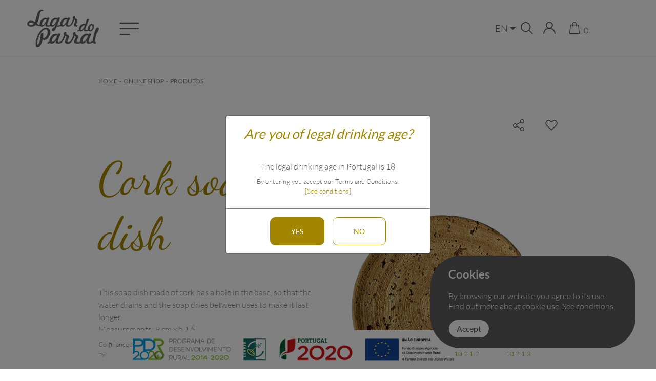

--- FILE ---
content_type: text/html; charset=utf-8
request_url: https://lagardoparral.com/en/product/smooth-cortica-soap-dish
body_size: 9393
content:

<!DOCTYPE html>
<html lang="en">
<head>
    <meta charset="utf-8" />
    <meta name="viewport" content="width=device-width, initial-scale=1.0" />
    <meta name="google-site-verification" content="-qIecJ6LqAc4GknGija4MP-fBpna7srrZp01O27Ea7A" />

    <meta name="author" content="Bomsite">
    <meta name="description" content="Desde 1906 a produzir azeite de qualidade superior">
    <meta property="og:image" content="https://lagardoparral.com/public/cache/536_67010b63d04fa414a0779e244ba34466.png" />

    <meta property="og:url" content="https://lagardoparral.com/en/product/smooth-cortica-soap-dish" />
    <meta property="og:title" content="Saboneteira corti&#xE7;a  - Lagar do Parral" />
    <meta property="og:description" content="Desde 1906 a produzir azeite de qualidade superior" />
    <meta property="og:type" content="product" />

    <title>Saboneteira corti&#xE7;a  - Lagar do Parral</title>

    <link rel="stylesheet" href="/public/css/fonts.min.css?v=VSb2ZcAMGqAoE4hLYPHXFW-K1WWoinZdAD65Y_UTyQg" />
    <link rel="stylesheet" href="/public/css/all.min.css?v=MX41Z4jyfrGfqRS1o0r12sYgkhLp7cPcyUyC_n7S3Mg" />
    <link rel="stylesheet" href="/public/css/main.min.css?v=-3HRyUoXdmPXwZmD9zWJsRm0VoRpe4nBYyMqXkvSTio" />

    <link rel="apple-touch-icon" sizes="180x180" href="/favicon/apple-touch-icon.png">
<link rel="icon" type="image/png" sizes="32x32" href="/favicon/favicon-32x32.png">
<link rel="icon" type="image/png" sizes="192x192" href="/favicon/android-chrome-192x192.png">
<link rel="icon" type="image/png" sizes="16x16" href="/favicon/favicon-16x16.png">
<link rel="manifest" href="/favicon/site.webmanifest">
<link rel="mask-icon" href="/favicon/safari-pinned-tab.svg" color="#5bbad5">
<meta name="msapplication-TileColor" content="#da532c">
<meta name="msapplication-TileImage" content="/mstile-144x144.png">
<meta name="theme-color" content="#ffffff">

    
</head>
<body class="colored">

    

<header class=" ">
    <div class="outer-container-bst">
        <div class="d-flex align-items-center">

            <div class="row justify-content-between align-items-center flex-grow-1">
                <div class="col-auto p-1 col-xl-3 text-center text-lg-left">
                    <div class="d-flex align-items-center justify-content-center justify-content-sm-start">
                        <a class="logo m-0 mr-sm-4" href="/">
                            <img src="/public/images/logo.png" class="img-fluid" alt="logo" title="Lagar do Parral" />
                        </a>
                        <div class="menu-opener ml-3">
                            <i class="icon-menu"></i>
                        </div>
                    </div>
                </div>
                <div class="col-auto col-xl-3">
                    <div class="icons">
                        <div class="menu-item-lang dropdown dropdown-auto">
                            <a class="flag-item dropdown-toggle text-decoration-none" data-toggle="dropdown" href="#">EN</a>
                                <div class="dropdown-menu">
                                        <a class="nav-item-lang d-table px-3 py-1 color-black font-size-18 font-normal text-decoration-none" href="/pt">PT</a>
                                        <a class="nav-item-lang d-none px-3 py-1 color-black font-size-18 font-normal text-decoration-none" href="/en">EN</a>
                                </div>
                        </div>
                        <a class="show-search">
                            <i class="icon-pesquisa"></i>
                        </a>
                        <a class="" href="/en/login">
                            <i class="icon-user"></i>
                        </a>
                        <a class="cart-top" href="/en/shopping-cart">
                            <i class="icon-bag"></i>
                            <span class="item-count">0</span>
                        </a>
                    </div>
                </div>
            </div>
        </div>
    </div>

</header>





<div class="menu ">
    <div class="menu-root">

        <div class="menu-closer"><i class="icon-close"></i></div>

        <div class="title">
            Products
        </div>
            <div data-id="C1" class=" menu-wrapper  ">

                <a class="   " href="/en/products/olive-oils">
                    Olive oils
                </a>
            </div>
            <div data-id="C9" class=" menu-wrapper  ">

                <a class="   " href="/en/products/olives">
                    Olives
                </a>
            </div>
            <div data-id="C3" class=" menu-wrapper  ">

                <a class="   " href="/en/products/soaps">
                    Soaps
                </a>
            </div>
            <div data-id="C10" class=" menu-wrapper  ">

                <a class="   " href="/en/products/vinegars">
                    Vinegars
                </a>
            </div>
            <div data-id="C12" class=" menu-wrapper  ">

                <a class="   " href="/en/products/infusions">
                    Infusions
                </a>
            </div>
            <div data-id="C8" class=" menu-wrapper  active selected">

                <a class="   " href="/en/products/others">
                    Others
                </a>
            </div>
            <div data-id="C13" class=" menu-wrapper  ">

                <a class="   " href="/en/products/gifts-ideas">
                    Gifts ideas
                </a>
            </div>
            <div data-id="C16" class=" menu-wrapper  ">

                <a class="   " href="/en/products/customizable-gift">
                    Customizable Gift
                </a>
            </div>

        <div class="title">
            Lagar do Parral
        </div>

            <div data-id="1" class=" menu-wrapper  ">

                <a class="   " href=/en/about-us target=_self>
                    About Us
                </a>
            </div>
            <div data-id="9" class=" menu-wrapper  ">

                <a class="   " href=/en/our-olive-oil target=_self>
                    Our olive oil
                </a>
            </div>
            <div data-id="8" class=" menu-wrapper  ">

                <a class="   " href=/sensory-experience target=_self>
                    Sensory Experience
                </a>
            </div>
            <div data-id="2" class=" menu-wrapper  ">

                <a class="   " href=/en/blog target=_self>
                    Blog
                </a>
            </div>
            <div data-id="3" class=" menu-wrapper  ">

                <a class="   " href=/en/contacts target=_self>
                    Contacts
                </a>
            </div>

    </div>
</div>
<div class="menu-children-root ">
        <div class="menu-children " data-root="C1">
            <img src="/public/uploads/89066abd-aa59-4233-b00a-fcf4bc085c39.png" alt="Olive oils">
        </div>
        <div class="menu-children " data-root="C3">
            <img src="/public/uploads/b61eaadd-7d35-4b36-99fe-acd234b52d7e.png" alt="Soaps">
        </div>
        <div class="menu-children active open" data-root="C8">
            <img src="/public/uploads/92ed764d-85c9-4615-8137-fb3124e646ba.png" alt="Others">
        </div>
        <div class="menu-children " data-root="C9">
            <img src="/public/uploads/036ff33d-aa94-49de-ac1f-3b0248f0d494.png" alt="Olives">
        </div>
        <div class="menu-children " data-root="C10">
            <img src="/public/uploads/6a582928-9cd1-4e99-a581-cfca506aadbb.png" alt="Vinegars">
        </div>
        <div class="menu-children " data-root="C12">
            <img src="/public/uploads/98fc24aa-a4da-4f24-9ed3-82117b45b423.png" alt="Infusions">
        </div>
        <div class="menu-children " data-root="C13">
            <img src="/public/uploads/58dbeb97-285f-4089-9e28-a7778cf3230c.png" alt="Gifts ideas">
        </div>
        <div class="menu-children " data-root="C16">
            <img src="" alt="Customizable Gift">
        </div>
</div>


    







    <div id="MainContent" class="main-content-body">
        

<div class="page-header">
    <div class="container-bst">
        <div class="row align-items-center">
            <div class="col-12 col-md-auto">
                <div class="breadcrumb">
                        <a href="/en">Home</a>
&nbsp; - &nbsp;                        <a href="/en/products">Online Shop</a>
&nbsp; - &nbsp;                        <a href="/en/products">Produtos</a>
                </div>
            </div>
            <div class="col-12 col-md-auto ml-md-auto text-md-right">
                

            </div>
        </div>
    </div>
</div>


<div id="product-page">
    <div class="container-bst">
        <div class="row">
            <div class="col-12 col-xl-2 ml-auto mb-4 product-icons">
                <div class="product-items-container justify-content-start justify-content-lg-end">
                    <a class="open-share text-decoration-none" href="#"><i class="icon-share"></i></a>
                    <a class="product-is-favorite wish-list " data-product-id="92" data-modal-title="Add product to wishlist"
                       data-modal-text="We saved this product in your wishlist, so you can buy your favorite products quickly."
                       data-modal-text-error="To add our products to your wishlist, please log in to your reserved area."
                       data-modal-fechar="Close">
                        <i class="icon-love"></i>
                    </a>
                </div>
            </div>
        </div>
        <section id="loja-produto-galeria" class="d-block d-xl-none">
            <div class="product-img-carousel row" data-slides="3">
                <div class="col-12 m-auto">
                    <a href="/public/uploads/1d91de1f-23df-4d8c-8bcb-d1a95c868c9f.png" data-gallery="">
                        <img src="/public/uploads/1d91de1f-23df-4d8c-8bcb-d1a95c868c9f.png" alt="Cork soap dish" class="img-fluid" />
                    </a>
                </div>
                    <div class="col-12 m-auto">
                        <a href="/public/uploads/81c6a649-5ca6-4c78-b288-6988271e3629.png" data-gallery="">
                            <img src="/public/uploads/81c6a649-5ca6-4c78-b288-6988271e3629.png" class="img-fluid" />
                        </a>
                    </div>
            </div>
        </section>

        <!-- DETALHES PRODUTO -->
        <section id="loja-produto" class="product-page-1 p-section-xs">
            <!-- info + imagem produto -->
            <div class="row">
                <div class="product-info col-12 col-xl-6 mr-0 order-0">
                    <div class="product-info-container">

                        <!-- titulo -->
                        <h1 class="info-title">Cork soap dish</h1>

                        <!-- descrição -->
                        <h6 class="info-description">This soap dish made of cork has a hole in the base, so that the water drains and the soap dries between uses to make it last longer.
Measurements: 9 cm x h 1.5</h6>

                        <!-- precos -->
                        <div class="prices">
                            <h6 class="info-price">
                                <span class="final-price"><span class="price"><span class="sign"></span><span class="currency">€</span><span class="significant">9</span><span class="comma">,</span><span class="decimals">00</span></span></span>
                                <span class="old-price d-none"><span class="price"><span class="sign"></span><span class="currency">€</span><span class="significant">9</span><span class="comma">,</span><span class="decimals">00</span></span></span>
                            </h6>
                        </div>
                        <span class="promo-period">
                            Price includes VAT at 23%
                        </span>
                            <span class="mt-2">The product is out of stock.</span>

                        <div class="add-to-cart-container">
                            <form method="post">
                                <!-- comprar -->
                                <div class="row justify-content-between align-items-lg-center px-0 mb-3">
                                    <div class="col-12 col-sm-auto col-qtd pb-3 pb-sm-0 d-none">
                                        <div class="input-qtd d-flex justify-content-center justify-content-sm-start">
                                            <span class="icon-qtd icon-minus"></span>
                                            <input type="text" class="form-control quantity" id="quantity" name="quantity" value="1" min="1" max="999" step="1" maxlength="3" />
                                            <span class="icon-qtd icon-plus"></span>
                                        </div>
                                    </div>
                                    <div class="col-12 col-sm col-btns">
                                        <div class="row row-btns justify-content-start justify-content-md-end justify-content-lg-start">
                                            <div class="col-12 btn-1 pb-3 pb-lg-0 d-none">
                                                <button type="submit" class="btn btn-secondary disabled d-none justify-content-center align-items-center px-2 add-to-cart w-100">
                                                    Add to basket
                                                </button>
                                                    <a class="btn btn-sm line-height-17 d-flex disabled justify-content-center align-items-center px-2 minh-60">
                                                        No stock available
                                                    </a>
                                            </div>
                                        </div>
                                    </div>
                                </div>
                            <input name="AntiForgery" type="hidden" value="CfDJ8BL4wjRputJChTY-WWSKHPvXkFQYtaIvdGx_VFjjc2e5pWzS9F7b9ZYQZT9q_z4bcYcB6JdDIUvWOdYIiPZUvlx0jn6Hn9KSCO6dOmdEOiY6gIJCYBpmcCgtMsNm05aytclSQ3kxI7GshkyLvg9uw5k" /></form>
                        </div>
                    </div>
                </div>

                <div class="product-img d-none d-xl-block col-12 col-xl-6 mb-4 ml-0 order-2 order-md-1">
                    <div id="zoom-wrapper">
                        <img src="/public/uploads/1d91de1f-23df-4d8c-8bcb-d1a95c868c9f.png" alt="Cork soap dish" class="img-fluid" />
                    </div>
                </div>

                <div class="col-12 ml-auto col-xl-2 mb-4 text-xl-right product-icons order-1 order-md-2 d-none d-lg-block">
                </div>
            </div>


        </section>
    </div>

        <section id="loja-produto-galeria" class="d-none d-xl-block">
            <div class="container-bst">
                    <div class="mb-4 img-wrapper">
                        <a href="/public/uploads/81c6a649-5ca6-4c78-b288-6988271e3629.png" data-gallery="">
                            <img src="/public/uploads/81c6a649-5ca6-4c78-b288-6988271e3629.png" class="img-fluid" />
                        </a>
                    </div>
            </div>
        </section>

    <div id="blueimp-gallery" class="blueimp-gallery blueimp-gallery-controls" aria-label="image gallery" aria-modal="true" role="dialog">
        <div class="slides" aria-live="polite"></div>
        <h3 class="title"></h3>
        <a class="prev" aria-controls="blueimp-gallery" aria-label="previous slide" aria-keyshortcuts="ArrowLeft"></a>
        <a class="next" aria-controls="blueimp-gallery" aria-label="next slide" aria-keyshortcuts="ArrowRight"></a>
        <a class="close" aria-controls="blueimp-gallery" aria-label="close" aria-keyshortcuts="Escape"><i class="icon-close"></i></a>
        <a class="play-pause" aria-controls="blueimp-gallery" aria-label="play slideshow" aria-keyshortcuts="Space" aria-pressed="false" role="button"></a>
        <ol class="indicator"></ol>
    </div>


    <!-- formulario -->
        <section id="product-form" class="mt-5">
            <div class="container-bst">
                <div id="form-container">
                        

<div id="dynamic-form-container">


    <div class="image">

        <div>
            <img src="/public/uploads/78ddff96-cb82-4b80-8888-670f267f334f.jpg" />
        </div>
    </div>

    <div class="form">

        <div class="title">Product information request</div>
        <div class="subtitle"></div>
        <div class="text">Use the form to express your doubts, we will try to be brief in our answers.</div>
        <form class="dynamic-form" data-id="3" method="post" enctype="multipart/form-data">
                <input hidden name="Produto" id="Produto" value="Saboneteira corti&#xE7;a " />
            <div class="row">
                    <div class="col-12">
                        <input class="form-control" name="Nome e Apelido" placeholder="Name and last name*" required="" type="text" />
                    </div>
                    <div class="col-12">
                        <input class="form-control" name="E-mail" placeholder="E-mail*" required="" type="email" />
                    </div>
                    <div class="col-12">
                        <textarea name="Mensagem" placeholder="Message" /></textarea>
                    </div>
            </div>

            <div class="row justify-content-end justify-content-sm-between align-items-center">
                <div class="col-12 col-sm-auto mb-3">

                    <label class="checkbox-container white">
                        <input type="checkbox" name="rgpd" id="rgpd" required="required">
                        <span>
                            I have read and accept the privacy policy.<a target="_blank" href="/en/politica-de-privacidade">see conditions</a>
                        </span>
                        <span class="checkmark "></span>
                    </label>
                </div>
                <div class="col-12 col-sm-auto text-right mb-3">
                    <button class="btn btn-secondary" type="submit">To send</button>
                </div>
            </div>
        <input name="AntiForgery" type="hidden" value="CfDJ8BL4wjRputJChTY-WWSKHPvXkFQYtaIvdGx_VFjjc2e5pWzS9F7b9ZYQZT9q_z4bcYcB6JdDIUvWOdYIiPZUvlx0jn6Hn9KSCO6dOmdEOiY6gIJCYBpmcCgtMsNm05aytclSQ3kxI7GshkyLvg9uw5k" /></form>
    </div>
</div>
                </div>
            </div>
        </section>



</div>


    </div>

    
<footer>

    <div id="content">
        <div class="outer-container-bst">

            <div class="row justify-content-between align-items-center">
                <div class="col-md-12 col-xl-3 text-center mb-5 mb-xl-0">
                    <img src="/public/images/logo-lagar-parral.png" alt="Logo" class="logo-footer" />
                </div>

                <div class="col-md-12 col-xl-9 col-xl-8">

                    <div class="row justify-content-center">
                        <div class="col-md-6 col-xl mb-5 mb-xl-0 text-center">
                            <div class="title">
                                Contacts
                            </div>
                            <div class="text">
                                So that we are always connected!
                            </div>

                            <div class="icons">
                                <a href="/en/contacts">
                                    <i class="icon-phone"></i>
                                </a>
                                <a href="/en/contacts" target="_self">
                                    <i class="icon-whatsapp"></i>
                                </a>
                                <a href="/en/contacts#map">
                                    <i class="icon-adress"></i>
                                </a>
                            </div>

                        </div>

                        <div class="col-md-6 col-xl mb-5 mb-xl-0 text-center">
                            <div class="title">
                                Follow us and share
                            </div>
                            <div class="text">
                                Find out what&#x27;s new!
                            </div>
                            <div class="icons">
                                <a href="https://www.facebook.com/azeitesdoparral/photos/?ref=page_internal" target="_blank">
                                    <i class="icon-facebook"></i>
                                </a>

                                <a href="https://www.instagram.com/lagardoparral/" target="_blank">
                                    <i class="icon-instagram"></i>
                                </a>
                            </div>
                        </div>

                        <div class="col-md-6 col-xl mb-5 mb-xl-0 text-center">
                            <div class="title">
                                Payments
                            </div>
                            <div class="text">
                                Easy, fast and secure.
                            </div>

                            <img src="/public/images/pagamentos.png" class="pagamentos" alt="Payments" />
                        </div>

                        <div class="col-10 col-sm-6 col-md-6 col-xl mb-0 mb-xl-0 text-center newsletter">
                            <div class="title">
                                Lagar do Parral Newsletter
                            </div>
                            <div class="text">
                                Exclusive offers, news and much more!
                            </div>

                            <div>
                                <form action="/newsletter" method="post">
                                    <div class="form-newsletter">
                                        <input type="email" name="email" placeholder="Enter your email" required="required" />
                                        <button class="">
                                            <i class="icon-send"></i>
                                        </button>
                                    </div>
                                    <label class="checkbox-container">
                                        <input type="checkbox" name="check1" id="rgpd" required="required">
                                        <span class="checkmark-label">
                                            I have read and accept the privacy policy conditions. <a target="_blank" href="/en/privacy-policy">See conditions</a>
                                        </span>
                                        <span class="checkmark"></span>
                                    </label>

                                <input name="AntiForgery" type="hidden" value="CfDJ8BL4wjRputJChTY-WWSKHPvXkFQYtaIvdGx_VFjjc2e5pWzS9F7b9ZYQZT9q_z4bcYcB6JdDIUvWOdYIiPZUvlx0jn6Hn9KSCO6dOmdEOiY6gIJCYBpmcCgtMsNm05aytclSQ3kxI7GshkyLvg9uw5k" /></form>
                            </div>
                        </div>
                    </div>
                </div>
            </div>
        </div>
    </div>
    <hr />
    <div id="credits">
        <div class="outer-container-bst">
            <div class="row justify-content-between align-items-center">
                <div class="col-12 col-lg-auto order-1 order-md-0">
                    <div class="text-center text-lg-left">

                        <div>
                            <div>Azeites do Parral &#xA9; All rights reserved | Developed by <a href="https://www.bomsite.com" target="_blank">BOMSITE</a></div>
                        </div>
                    </div>
                </div>

                <div class="col-12 col-lg-auto order-0 order-md-1">
                    <div class="menus-footer">
                            <div class="menu-footer">
                                <a href="/terms-and-conditions" target="_blank">Terms and conditions</a>
                            </div>
                            <div class="menu-footer">
                                <a href="/en/privacy-policy" target="_self">Privacy Policy</a>
                            </div>
                            <div class="menu-footer">
                                <a href="https://www.livroreclamacoes.pt" target="_blank">Complaint book</a>
                            </div>
                    </div>
                </div>
            </div>
        </div>
    </div>
</footer>

<div id="projecto2020">
    <div class="container-bst">
        <div class="main">
            <div>Co-financed by:</div>
            <div><img src="/public/images/projecto2020.png" alt="Projecto" class="img-fluid"></div>
            <div class=""><a target="_blank" href="/public/images/FICHA-DE-PROJETO-PDR2020_10_2_1_2.pdf">Project Sheet 10.2.1.2</a></div>
            <div class=""><a target="_blank" href="/public/images/FICHA-DE-PROJETO-PDR2020.pdf">Project Sheet 10.2.1.3</a></div>
        </div>
    </div>
</div>

    <!-- schema org -->
    <script type="application/ld+json">
        {
        "@context": "http://schema.org",
        "@type": "Website",
        "url": "https://lagardoparral.com",
        "potentialAction": {
        "@type": "SearchAction",
        "target": "/en/products?search={search_term_string}",
        "query-input": "required name=search_term_string"
        }
        }
    </script>
    <script type="application/ld+json">
        {
        "@context" : "http://schema.org",
        "@type" : "Organization",
        "name" : "Parral Winery",
        "url": "https://lagardoparral.com",
        "logo": "https://lagardoparral.com/public/images/logo.jpg",
        "sameAs": [
            "https://www.facebook.com/azeitesdoparral/photos/?ref=page_internal"
        ]
        }
    </script>

        <div class="cookieConsent">
            <div class="cookie-title mb-3">Cookies</div>
            <div class="cookie-text mb-3">
                By browsing our website you agree to its use. Find out more about cookie use. <a href="/en/privacy-policy" target="_blank" class="text-white"><u>See conditions</u></a>
            </div>
            <button id="cookieConsent">Accept</button>
        </div>


    <div class="overlay"></div>
    <div class="submenu-overlay"></div>
    <div class="loader">
        <div>
            <i class="icon-loading"></i>
        </div>
    </div>

        <script async="async" src="https://www.googletagmanager.com/gtag/js?id=G-8Z0Z9V4E5V"></script>
        <script>
            window.dataLayer = window.dataLayer || [];
            function gtag() { dataLayer.push(arguments); }
            gtag('js', new Date());
            gtag('config', 'G-8Z0Z9V4E5V');
        </script>

    

<div id="search-header">
    <a href="#" class="btn btn-no-outline search-close"><i class="icon-close"></i></a>
    <div class="container-bst">
        <section class="w-100 pb-5" id="section-search">
            <form class="d-flex flex-sm-row flex-column w-100 gap-md-4 gap-0 flex-wrap align-items-sm-end" method="Get" action="/en/products">
                <div class="form-input d-flex flex-column flex-sm-row align-items-end flex-grow-1 gap-3 position-relative">
                    <input class="input-type-1 search-input" data-url="/en/products" name="search" value="" placeholder="Search the entire shop here" />
                    <div class="d-flex flex-row align-items-center gap-2">
                        <button type="submit" class="btn btn-search"><i class="icon-pesquisa" style="font-size: 1.3rem;"></i></button>
                    </div>
                </div>
            </form>
        </section>
    </div>
</div>
    
<div class="modal share" tabindex="-1" role="dialog">
    <div class="modal-dialog" role="document">
        <div class="modal-content">
            <div class="modal-header">
                <h5 class="modal-title">Share</h5>
            </div>
            <div class="modal-body">
                <p class="mb-4 text-center">Choose where to share</p>
                <div class="d-flex justify-content-center">
                    <a class="color-black cursor-pointer" data-share="facebook">
                        <i class="icon-facebook"></i>
                    </a>
                    <a class="color-black cursor-pointer" data-share="whatsapp">
                        <i class="icon-whatsapp"></i>
                    </a>
                </div>
            </div>
            <div class="modal-footer">
                <button type="button" class="btn btn-white no-outline px-3" data-dismiss="modal">Close</button>
            </div>
        </div>
    </div>
</div>
    <script src="/public/js/scripts.min.js?v=TWArrQTO_KnwJVmWka9Pv5r3qQK0KzsbC0GYTqkXQA8"></script>
    

<script type="text/javascript">
    window.addEventListener("load", function () {
        $(".modal.flash-message").modal("show");
    })
</script>

        <div id="popup">
            
<div class="modal age-popup" data-backdrop="static" data-keyboard="false" tabindex="-1" role="dialog">
    <div class="modal-dialog" role="document">
        <div class="modal-content">
            <div class="modal-header">
                <h5 class="modal-title text-center">Are you of legal drinking age?</h5>
            </div>
            <div class="modal-body">
                <p class="mb-0">The legal drinking age in Portugal is 18</p>
                <p class="my-2" style="font-size: 80%;">By entering you accept our Terms and Conditions.<br/><a href="/pt/termos-e-condicoes" class="link">[See conditions]</a></p>
            </div>
            <div class="modal-footer ">
                <button type="button" class="btn btn-secondary py-3 mx-2 age-confirm">Yes</button>
                <button type="button" class="btn btn-outline-secondary py-3 mx-2 age-no-confirm">No</button>
            </div>
        </div>
    </div>
</div>
}

        </div>


    
    <script type="text/javascript">
        $(document).ready(function () {
            $('.tab-activator').eq(0).addClass('active');
            $('.tab-body').eq(0).removeClass('d-none');
        });

        //function submitFormComprar() {
        //    //alert("submit form");
        //    $("form#form-comprar").submit();
        //}
        function update_hidden_inputs(qtt) {
            var valorQtt = 1;
            if (qtt > 0) {
                valorQtt = qtt
            }
            $("input[name=quantity]").val(valorQtt);
            return valorQtt;
        }

        //$(".add-to-cart").on("click", function () {
        //    var quantidade = $("input[name=quantity]").val();
        //    if (update_hidden_inputs(quantidade) > 0 && check_all_fields() == true) {
        //        submitFormComprar();
        //    }
        //});



        //Carousel images gallery

        $(".product-img-carousel").each(function (i, el) {
            let $el = $(el);
            var slidesToShow = 1;
            var slideAutoPlay = false;
            var slideInfinite = true;
            if ($el.data("slides") && $el.data("slides") != "") {
                slidesToShow = $el.data("slides");
            }
            if ($el.data("autoplay") && $el.data("autoplay") != "") {
                slideAutoPlay = $el.data("autoplay");
            }
            if ($el.data("infinite") && $el.data("infinite") != "") {
                slideInfinite = $el.data("infinite");
            }
            $el.slick({
                slidesToShow: slidesToShow,
                autoplay: slideAutoPlay,
                autoplaySpeed: 10000,
                infinite: slideInfinite,
                dots: false,
                arrows: true,
                nextArrow: '<div class="arrow next"><i class="icon-arrow-r"></i></div>',
                prevArrow: '<div class="arrow prev"><i class="icon-arrow-l"></i></div>',
                responsive: [
                    {
                        breakpoint: 992,
                        settings: {
                            slidesToShow: 2
                        }
                    },
                    {
                        breakpoint: 576,
                        settings: {
                            slidesToShow: 1
                        }
                    },
                ]
            });
        });

        //Carousel related products
        $(".products-carousel").each(function (i, el) {
            let $el = $(el);
            var slidesToShow = 4;
            var slideAutoPlay = false;
            var slideInfinite = false;
            if ($el.data("slides") && $el.data("slides") != "") {
                slidesToShow = $el.data("slides");
            }
            if ($el.data("autoplay") && $el.data("autoplay") != "") {
                slideAutoPlay = $el.data("autoplay");
            }
            if ($el.data("infinite") && $el.data("infinite") != "") {
                slideInfinite = $el.data("infinite");
            }
            $el.slick({
                slidesToShow: slidesToShow,
                autoplay: slideAutoPlay,
                autoplaySpeed: 3000,
                infinite: slideInfinite,
                dots: false,
                arrows: false,
                responsive: [
                    {
                        breakpoint: 1366,
                        settings: {
                            slidesToShow: 3
                        }
                    },
                    {
                        breakpoint: 990,
                        settings: {
                            slidesToShow: 2
                        }
                    }, {
                        breakpoint: 480,
                        settings: {
                            slidesToShow: 1
                        }
                    }
                ]
            });
        });

        $('.tab-activator').click(function () {
            $('.tab-activator.active').removeClass('active');
            $(this).addClass('active');
            $('.tab-body').addClass('d-none');
            $(`#${$(this).data("id")}`).removeClass('d-none');
        });

        $('.show-form').click(function (e) {
            e.preventDefault();
            $('#form-container').slideToggle('medium');
            $(this).blur();
        });


        $(".gallery-slick a").on("click", function (event) {
            let target = event.target;
            let link = target.src ? target.parentNode : target;
            let options = { index: link, event: event };
            let links = document.getElementById("images").getElementsByTagName('a');
            blueimp.Gallery(links, options);
        });

    </script>

    
</body>
</html>

--- FILE ---
content_type: text/css
request_url: https://lagardoparral.com/public/css/fonts.min.css?v=VSb2ZcAMGqAoE4hLYPHXFW-K1WWoinZdAD65Y_UTyQg
body_size: 741
content:
@font-face{font-family:'Lato';font-style:normal;font-weight:300;src:url('../fonts/Lato/lato-v23-latin-300.eot?');src:local(''),url('../fonts/Lato/lato-v23-latin-300.eot?#iefix') format('embedded-opentype'),url('../fonts/Lato/lato-v23-latin-300.woff2') format('woff2'),url('../fonts/Lato/lato-v23-latin-300.woff') format('woff'),url('../fonts/Lato/lato-v23-latin-300.ttf') format('truetype'),url('../fonts/Lato/lato-v23-latin-300.svg#Lato') format('svg')}@font-face{font-family:'Lato';font-style:normal;font-weight:400;src:url('../fonts/Lato/lato-v23-latin-regular.eot?');src:local(''),url('../fonts/Lato/lato-v23-latin-regular.eot?#iefix') format('embedded-opentype'),url('../fonts/Lato/lato-v23-latin-regular.woff2') format('woff2'),url('../fonts/Lato/lato-v23-latin-regular.woff') format('woff'),url('../fonts/Lato/lato-v23-latin-regular.ttf') format('truetype'),url('../fonts/Lato/lato-v23-latin-regular.svg#Lato') format('svg')}@font-face{font-family:'Lato';font-style:normal;font-weight:700;src:url('../fonts/Lato/lato-v23-latin-700.eot?');src:local(''),url('../fonts/Lato/lato-v23-latin-700.eot?#iefix') format('embedded-opentype'),url('../fonts/Lato/lato-v23-latin-700.woff2') format('woff2'),url('../fonts/Lato/lato-v23-latin-700.woff') format('woff'),url('../fonts/Lato/lato-v23-latin-700.ttf') format('truetype'),url('../fonts/Lato/lato-v23-latin-700.svg#Lato') format('svg')}@font-face{font-family:'Ms Madi';font-style:normal;font-weight:400;src:url('../fonts/MsMadi/ms-madi-v2-latin-regular.eot?');src:local(''),url('../fonts/MsMadi/ms-madi-v2-latin-regular.eot?#iefix') format('embedded-opentype'),url('../fonts/MsMadi/ms-madi-v2-latin-regular.woff2') format('woff2'),url('../fonts/MsMadi/ms-madi-v2-latin-regular.woff') format('woff'),url('../fonts/MsMadi/ms-madi-v2-latin-regular.ttf') format('truetype'),url('../fonts/MsMadi/ms-madi-v2-latin-regular.svg#MsMadi') format('svg')}@font-face{font-family:'Dancing Script';font-style:normal;font-weight:400;src:url('../fonts/Dancing Script/dancing-script-v24-latin-regular.eot?');src:local(''),url('../fonts/Dancing Script/dancing-script-v24-latin-regular.eot?#iefix') format('embedded-opentype'),url('../fonts/Dancing Script/dancing-script-v24-latin-regular.woff2') format('woff2'),url('../fonts/Dancing Script/dancing-script-v24-latin-regular.woff') format('woff'),url('../fonts/Dancing Script/dancing-script-v24-latin-regular.ttf') format('truetype'),url('../fonts/Dancing Script/dancing-script-v24-latin-regular.svg#DancingScript') format('svg')}@font-face{font-family:'Icons';src:url('../fonts/icons/fonts/Icons.eot?ze59yh');src:url('../fonts/icons/fonts/Icons.eot?ze59yh#iefix') format('embedded-opentype'),url('../fonts/icons/fonts/Icons.ttf?ze59yh') format('truetype'),url('../fonts/icons/fonts/Icons.woff?ze59yh') format('woff'),url('../fonts/icons/fonts/Icons.svg?ze59yh#Icons') format('svg');font-weight:normal;font-style:normal;font-display:block}[class^="icon-"],[class*=" icon-"]{font-family:'Icons' !important;speak:never;font-style:normal;font-weight:normal;font-variant:normal;text-transform:none;line-height:1;-webkit-font-smoothing:antialiased;-moz-osx-font-smoothing:grayscale}.icon-pencil:before{content:""}.icon-calendar:before{content:""}.icon-adress:before{content:""}.icon-box:before{content:""}.icon-facebook:before{content:""}.icon-heart-active:before{content:""}.icon-instagram:before{content:""}.icon-lixo-01:before{content:""}.icon-phone:before{content:""}.icon-security:before{content:""}.icon-send:before{content:""}.icon-turn-off:before{content:""}.icon-user-active:before{content:""}.icon-whatsapp:before{content:""}.icon-arrow-banner-l:before{content:""}.icon-arrow-banner-r:before{content:""}.icon-arrow-l:before{content:""}.icon-arrow-r:before{content:""}.icon-bag:before{content:""}.icon-close:before{content:""}.icon-filtre:before{content:""}.icon-logo-marca:before{content:""}.icon-love:before{content:""}.icon-menu:before{content:""}.icon-pesquisa:before{content:""}.icon-share:before{content:""}.icon-user:before{content:""}

--- FILE ---
content_type: text/css
request_url: https://lagardoparral.com/public/css/main.min.css?v=-3HRyUoXdmPXwZmD9zWJsRm0VoRpe4nBYyMqXkvSTio
body_size: 18441
content:
.btn{cursor:pointer;letter-spacing:0;border-radius:10px;font-weight:400;text-align:center;font-size:14px;padding:15px 20px;text-transform:uppercase;background-size:200% 100%;transition:all ease .35s}@media(min-width:992px){.btn{font-size:14px;padding:20px 40px}}.btn.w-200{min-width:200px}.btn.font-sm{font-size:11px}.btn:focus{box-shadow:none}.btn:active{box-shadow:none!important}.btn.with-line:before{content:'━━';margin-right:15px}.btn.btn-rect{border-radius:5px}.btn.btn-white{color:#5b5b5b;background-color:#fff;border-color:#5b5b5b;background:linear-gradient(to left,#fff 50%,#5b5b5b 50%) right;background-size:200% 100%;transition:all ease .35s}.btn.btn-white:hover{color:#fff!important;border-color:#5b5b5b!important;background-position:left}.btn.btn-white:focus{color:#fff!important;box-shadow:none!important;background-position:left;border-color:#5b5b5b!important}.btn.btn-white:active{color:#fff!important;box-shadow:none!important;background-position:left;border-color:#5b5b5b!important}.btn.btn-white.no-outline{border:0!important;background:#fff}.btn.btn-white.no-outline:hover,.btn.btn-white.no-outline:focus,.btn.btn-white.no-outline:active{background:#ccc}.btn.btn-outline-white{color:#fff;border-color:#fff;background:linear-gradient(to left,transparent 50%,#fff 50%) right;background-size:200% 100%}.btn.btn-outline-white:hover{color:#a28600!important;background-position:left}.btn.btn-outline-white:focus{color:#a28600!important;box-shadow:none!important;background-position:left}.btn.btn-outline-white:active{color:#a28600!important;box-shadow:none!important;background-position:left}.btn.btn-primary{color:#fff!important;background:linear-gradient(to left,#5b5b5b 50%,#a28600 50%) right;background-size:200% 100%;border-color:#5b5b5b}.btn.btn-primary:hover{color:#fff!important;background-position:left;border-color:#5b5b5b}.btn.btn-primary:focus{color:#fff!important;box-shadow:none!important;background-position:left;border-color:#5b5b5b}.btn.btn-primary:active{color:#fff!important;box-shadow:none!important;background-position:left;border-color:#5b5b5b!important}.btn.btn-outline-primary{color:#5b5b5b!important;background:linear-gradient(to left,transparent 50%,#5b5b5b 50%) right;background-size:200% 100%;border-color:#5b5b5b}.btn.btn-outline-primary:hover{color:#fff!important;background-position:left!important;border-color:#5b5b5b}.btn.btn-outline-primary:focus{box-shadow:none!important;background-position:left!important}.btn.btn-outline-primary:active{box-shadow:none!important;background-position:left;border-color:#5b5b5b!important}.btn.btn-outline-primary.active{box-shadow:none!important;background-position:left;border-color:#5b5b5b!important;color:#fff!important}.btn.btn-secondary{color:#fff!important;background:linear-gradient(to left,#a28600 50%,#fff 50%) right;background-size:200% 100%;border-color:#a28600;font-weight:normal}.btn.btn-secondary:hover{color:#a28600!important;background-position:left;border-color:#a28600}.btn.btn-secondary:focus{color:#a28600!important;box-shadow:none!important;background-position:left!important}.btn.btn-secondary:active{color:#a28600!important;box-shadow:none!important;background-position:left!important;border-color:#a28600!important}.btn.btn-outline-secondary{color:#a28600!important;background:linear-gradient(to left,transparent 50%,#a28600 50%) right;background-size:200% 100%;border-color:#a28600}.btn.btn-outline-secondary:hover{color:#fff!important;background-position:left!important;border-color:#a28600}.btn.btn-outline-secondary:focus{box-shadow:none!important;background-position:left!important}.btn.btn-outline-secondary:active{box-shadow:none!important;background-position:left!important;border-color:#a28600!important}.btn.btn-black{color:#fff!important;background:linear-gradient(to left,#000 50%,#fff 50%) right;background-size:200% 100%;border-color:#000}.btn.btn-black:hover{color:#000!important;background-position:left!important;border-color:#000}.btn.btn-black:focus{color:#000!important;background-position:left!important;background-color:#fff}.btn.btn-black:active{color:#000!important;box-shadow:none!important;background-position:left!important;border-color:#000!important}.btn.btn-gray{color:#fff!important;background:linear-gradient(to left,#dedede 50%,#b3b3b3 50%) right;background-size:200% 100%;border-color:#808080}.btn.btn-gray:hover{color:#fff!important;background-position:left!important;border-color:#b3b3b3}.btn.btn-gray:focus{color:#808080!important;box-shadow:none!important;background-position:left!important}.btn.btn-gray:active{color:#808080!important;box-shadow:none!important;background-position:left!important;border-color:#808080!important}.btn.btn-outline-gray{color:#808080!important;background-color:transparent;background:linear-gradient(to left,transparent 50%,#808080 50%) right;background-size:200% 100%;border-color:#808080}.btn.btn-outline-gray:hover{color:#fff!important;background-position:left!important;border-color:#808080}.btn.btn-outline-gray:active{box-shadow:none!important;background-position:left!important;border-color:#808080!important}:root{--menuWidth:50%;--containerPaddingLeft:100px}body.colored{padding-top:110px}@media(min-width:768px){body.colored{padding-top:130px}}@media(min-width:992px){body.colored{padding-top:150px}}body.colored header{background:#fff;border-bottom:1px solid #ccc}body.colored header .logo img{filter:none}body.colored header .icons a{color:#5b5b5b!important}body.colored header .menu-opener i{color:#5b5b5b!important;vertical-align:middle!important}body.menu-open{overflow:auto}header{padding:15px 0;position:fixed;width:100%;top:0;z-index:8;transition:all .1s ease-in-out;border-bottom:1px solid #fff}@media(min-width:768px){header.has-hello-bar{padding-top:40px}}@media(min-width:992px){header.has-hello-bar{padding-top:50px}}header .hello-bar{position:fixed;top:0;width:100%;padding:5px 15px;text-align:center;margin-bottom:25px}header .menu-opener{cursor:pointer}header .menu-opener i{font-size:24px;color:#fff!important;vertical-align:middle!important}@media(min-width:768px){header .menu-opener i{font-size:39px}}header .logo{display:block}header .logo img{transition:all .1s ease-in-out;max-width:100px;filter:brightness(0) invert(1)}@media(min-width:768px){header .logo img{max-width:140px}}header .searchBox{display:none;position:absolute;left:0;padding:50px 0;width:100%;background:#fff}header .searchBox .searchContent{opacity:0;transition:all .2s ease-in-out}header .searchBox .searchContent.open{opacity:1}header .searchBox .searchContent input{margin-bottom:0}header .searchBox .searchContent button{margin-left:15px;padding:0;background:none;border:0;font-size:29px;display:flex;align-items:center}header .icons{display:flex;justify-content:end;align-items:center}@media(max-width:575px){header .icons{margin-top:15px;justify-content:center}}header .icons .menu-item-lang .flag-item{transition:all .2s;font-size:14px;color:#fff}@media(min-width:576px){header .icons .menu-item-lang .flag-item{font-size:14px}}@media(min-width:768px){header .icons .menu-item-lang .flag-item{font-size:16px}}@media(min-width:992px){header .icons .menu-item-lang .flag-item{font-size:18px}}header .icons .menu-item-lang .flag-item:hover{color:#5b5b5b}header .icons .menu-item-lang .dropdown-menu{min-width:unset!important;top:10px!important;left:-10px!important}header .icons a.nav-item-lang{margin:0!important;color:#a28600!important}header .icons a.nav-item-lang:hover{color:#5b5b5b}header .icons .menu-opener{margin:0 5px}@media(min-width:320px){header .icons .menu-opener{margin:0 10px}}header .icons a{display:block;margin:0 5px;line-height:1;cursor:pointer;color:#fff!important}@media(min-width:320px){header .icons a{margin:0 10px}}@media(min-width:576px){header .icons a:last-of-type{margin:0 0 0 15px}}header .icons a i{font-size:20px}@media(min-width:768px){header .icons a i{font-size:24px}}header.sticky{background:#fff}header.sticky .logo img{filter:none;max-width:80px}@media(min-width:768px){header.sticky .logo img{max-width:100px}}header.sticky .icons a{color:#5b5b5b!important}header.sticky .icons .cart-top>span{color:#808080}header.sticky .menu-opener i{color:#5b5b5b!important}.menu-closer{top:-50px;position:absolute;z-index:99;font-size:35px;color:#a28600!important;transition:all .5s ease-in-out;cursor:pointer}.menu-closer.open{left:0}.menu{position:fixed;transform:translate(-100%);top:0;height:100%;z-index:98;display:flex;transition:all .5s ease-in-out;justify-content:center;background:url('/public/images/fundo-produtos-homepage.jpg');width:var(--menuWidth);padding:75px 0 0 0;overflow:hidden}.menu .title{font-family:'Dancing Script';color:#a28600;opacity:.3;font-size:75px}@media(max-width:991px){.menu .title{font-size:65px}}@media(max-width:767px){.menu .title{font-size:55px}}@media(max-width:575px){.menu .title{font-size:45px}}.menu.open{transform:translate(0);overflow-y:auto}.menu.open .menu-root{position:relative}.menu.open .menu-wrapper{margin-bottom:30px}.menu.open .menu-wrapper a{display:block;width:100%;transition:all .1s ease-in-out;color:#a28600!important;cursor:pointer;font-size:19px;line-height:19px;font-weight:300;text-transform:uppercase;padding-left:30px;position:relative}@media(max-width:991px){.menu.open .menu-wrapper a{font-size:18px;line-height:18px}}@media(max-width:767px){.menu.open .menu-wrapper a{font-size:17px;line-height:17px;padding-left:20px}}@media(max-width:575px){.menu.open .menu-wrapper a{font-size:16px;line-height:16px;padding-left:10px}}.menu.open .menu-wrapper a:after{content:'';position:absolute;bottom:-10px;left:0;right:0;height:2px;transition:ease-in-out all .25s}.menu.open .menu-wrapper:hover a,.menu.open .menu-wrapper.open a,.menu.open .menu-wrapper.selected a,.menu.open .menu-wrapper.active a{padding-left:60px;font-weight:700}@media(max-width:767px){.menu.open .menu-wrapper:hover a,.menu.open .menu-wrapper.open a,.menu.open .menu-wrapper.selected a,.menu.open .menu-wrapper.active a{padding-left:40px}}@media(max-width:575px){.menu.open .menu-wrapper:hover a,.menu.open .menu-wrapper.open a,.menu.open .menu-wrapper.selected a,.menu.open .menu-wrapper.active a{padding-left:20px}}.menu.open .menu-wrapper:hover a:after,.menu.open .menu-wrapper.open a:after,.menu.open .menu-wrapper.selected a:after,.menu.open .menu-wrapper.active a:after{background-color:#a28600;right:-60%}@media(max-width:992px){.menu{width:100%}}.menu-children-root{background:#fff;position:fixed;transform:translate(-100%);top:0;width:100%;height:100%;z-index:97;display:flex;align-items:center;justify-content:center;transition:all .5s ease-in-out;padding-left:calc(var(--menuWidth) + var(--containerPaddingLeft));padding-right:var(--containerPaddingLeft)}.menu-children-root.open{transform:translate(0)}.menu-children-root .menu-children{display:none;position:absolute;text-align:center}.menu-children-root .menu-children.open{display:block}.menu-children-root .menu-children img{max-width:70%}@media(min-width:992px){.menu-children-root .menu-children img{max-width:50%}}html{scroll-behavior:smooth}.z-index-3{z-index:3}.noScroll{overflow:hidden}body{font-family:'Lato';margin:0;color:#5b5b5b;font-size:16px;font-weight:300}body.filters-open{overflow:hidden;position:fixed;width:100%;top:0;padding-right:calc(17px)}body.filters-open header{padding-right:calc(17px)}@media(min-width:992px){body{padding-bottom:0}}#custom-context-menu{position:fixed;padding:20px;border:1px solid #808080;background-color:#fff;display:none}.mb-100{margin-bottom:100px!important}b,strong{font-weight:bold}.black-link{color:#000!important}.black-link:hover{color:#5b5b5b!important}:focus{outline-offset:0!important;outline:0!important}.overlay{background:rgba(0,0,0,.5);display:none;position:fixed;top:0;left:0;width:100%;height:100%;z-index:9}.loader{background:rgba(0,0,0,.5);display:none;position:fixed;top:0;left:0;width:100%;height:100%;z-index:11}.loader.show div{display:flex;width:100%;height:100%;align-items:center;justify-content:center}.loader.show i{color:#fff;font-size:31px;animation:lds-dual-ring 1.2s linear infinite}@keyframes lds-dual-ring{0%{transform:rotate(0deg)}100%{transform:rotate(360deg)}}.submenu-overlay{background:rgba(0,0,0,.5);display:none;position:fixed;top:0;left:0;width:100%;height:100%;z-index:2}.box-with-shadow{border:1px solid #f2f2f2;-webkit-box-shadow:0 0 10px 1px #e6e6e6;box-shadow:0 0 10px 1px #e6e6e6;padding:18px;transition:all .3s;border-radius:10px}a{text-decoration:none!important}.color-white{color:#fff;border-color:#fff}.color-black{color:#000}.color-Gray{color:#f2f2f2;border-color:#f2f2f2}.font-size-10{font-size:10px}.font-size-40{font-size:40px}.cookieConsent{position:fixed;bottom:0;right:0;width:100%;background-color:#5b5b5b;padding:20px 35px;border-radius:0;color:#fff;z-index:100}@media(min-width:992px){.cookieConsent{bottom:40px;right:40px;width:400px;border-radius:60px}}.cookieConsent .cookie-title{font-weight:bold;font-size:22px}.cookieConsent .cookie-text{line-height:1.3}.cookieConsent button{float:left;color:#5b5b5b;background:#fff;border:1px solid #5b5b5b;border-radius:25px;padding:5px 15px}.cookieConsent button:hover{border:1px solid #fff;color:#fff;background:#5b5b5b}.slick-slider .arrow{cursor:pointer}input::-webkit-outer-spin-button,input::-webkit-inner-spin-button{-webkit-appearance:none;margin:0}input[type=number]{-moz-appearance:textfield}input:not([type='checkbox']),textarea{-moz-appearance:none;-webkit-appearance:none;appearance:none;width:100%;display:block;background:#fff;resize:none;border:1px solid #c7c7c7;color:#808080;padding:10px;font-size:14px!important;line-height:23px;margin-bottom:20px;font-weight:200;background-color:#fff;border-radius:8px;height:auto}input:not([type='checkbox']).white,textarea.white{background-color:#fff}.select-container{position:relative}.select-container:after{font-family:'Icons';content:'';transform:rotate(90deg);position:absolute;right:10px;top:10px;font-size:16px;vertical-align:middle}select{font-family:'Lato';height:40px!important;border:1px solid #c7c7c7;color:#808080!important;padding:10px!important;font-size:15px!important;line-height:23px!important;min-height:40px;font-weight:400!important;background-color:#fff!important;border-radius:8px!important;cursor:pointer!important;position:relative!important;margin-bottom:20px;-webkit-appearance:none;-moz-appearance:none;text-indent:1px;text-overflow:''}select option{background:#fff}.form-control::placeholder{font-family:'Lato';font-weight:200}.input-validation-error .input-validation-error{border-color:#dc3545}.input-validation-error .field-validation-error{color:#dc3545;font-size:11px;position:absolute;right:20px;top:5px;left:20px;text-align:right}#product-form input:not([type='checkbox']),#product-form select,#product-form textarea{background:#fff}.custom-file{padding:30px 15px 25px 20px;background:#f4f4f4;border:1px solid #c7c7c7;color:#808080;display:flex}.custom-file input{width:.1px;height:.1px;opacity:0;overflow:hidden;position:absolute;z-index:-1;padding:0}.custom-file .custom-file-label{background-color:transparent;border:0;height:100%;display:flex;align-items:center;font-weight:300;color:#808080;margin:0}.custom-file .custom-file-label:after{position:absolute;top:0;right:0;bottom:0;z-index:3;display:block;line-height:1.5;color:#808080;content:"Procurar";background-color:#e9ecef;border-left:inherit;border-radius:0 .25rem .25rem 0;height:100%;display:flex;align-items:center}.checkbox-container{display:flex;position:relative;margin-bottom:0;cursor:pointer;-webkit-user-select:none;-moz-user-select:none;-ms-user-select:none;user-select:none;line-height:18px}.checkbox-container input{cursor:pointer;height:18px;width:18px}.checkbox-container input:checked~.checkmark:after{display:block}.checkbox-container a{color:#fff;font-size:11px;text-decoration:underline!important}.checkbox-container .checkmark-label{margin-left:15px}.checkbox-container .checkmark{position:absolute;top:0;left:0;height:18px;width:18px;background-color:#5b5b5b;border:1px solid #999}.checkbox-container .checkmark:after{content:"";position:absolute;display:none}.checkbox-container .checkmark:after{left:6px;top:3px;width:5px;height:10px;border:solid #fff;border-width:0 3px 3px 0;-webkit-transform:rotate(45deg);-ms-transform:rotate(45deg);transform:rotate(45deg)}.checkbox-container.white a{color:#19171a}.checkbox-container.white .checkmark{background-color:#fff}.checkbox-container.white .checkmark:after{left:6px;top:3px;width:5px;height:10px;border:solid #5b5b5b;border-width:0 3px 3px 0;-webkit-transform:rotate(45deg);-ms-transform:rotate(45deg);transform:rotate(45deg)}.input-validation-error{border-color:#dc3545!important}#dynamic-form-container{display:flex}#dynamic-form-container .image{width:50%;position:relative}@media(max-width:1024px){#dynamic-form-container .image{display:none}}#dynamic-form-container .image img{object-position:center;object-fit:cover;position:absolute;left:0;top:0;width:100%;height:100%}#dynamic-form-container .form{border-left:1px solid #fff;width:50%;background:url('/public/images/fundo-produtos-homepage.jpg');padding:75px}@media(max-width:991px){#dynamic-form-container .form{padding:30px}}@media(max-width:1024px){#dynamic-form-container .form{width:100%}}#dynamic-form-container .form .title{font-size:85px;color:#a28600;font-family:'Dancing Script';line-height:1}@media(max-width:1199px){#dynamic-form-container .form .title{font-size:65px}}@media(max-width:991px){#dynamic-form-container .form .title{font-size:40px}}@media(max-width:767px){#dynamic-form-container .form .title{font-size:35px}}@media(max-width:575px){#dynamic-form-container .form .title{font-size:30px}}#dynamic-form-container .form .subtitle{font-size:25px;font-weight:300;color:#5b5b5b}@media(max-width:1199px){#dynamic-form-container .form .subtitle{font-size:24px}}@media(max-width:991px){#dynamic-form-container .form .subtitle{font-size:23px}}@media(max-width:767px){#dynamic-form-container .form .subtitle{font-size:21px}}@media(max-width:575px){#dynamic-form-container .form .subtitle{font-size:19px}}#dynamic-form-container .form .text{font-size:16px;font-weight:300;margin-bottom:15px;color:#5b5b5b}#dynamic-form-container .form input,#dynamic-form-container .form textarea,#dynamic-form-container .form select{font-size:16px!important;line-height:20px;padding:15px 20px}#dynamic-form-container .form button{margin-top:20px}#dynamic-form-container .form .checkbox-container{font-size:15px;color:#5b5b5b}#dynamic-form-container .form .checkbox-container a{font-size:15px;color:#5b5b5b}#dynamic-form-container .form .datepicker-div{background:#fff;border-radius:8px;border:1px solid #5b5b5b;margin-bottom:20px}#dynamic-form-container .form .datepicker-div input.datepicker-input{border-radius:8px!important;border:0;background:transparent}#dynamic-form-container .form .datepicker-div .input-group-append{position:absolute;right:2px;top:2px;bottom:2px;background:#fff;border-radius:8px!important;cursor:pointer}#dynamic-form-container .form .datepicker-div .input-group-append .input-group-text.datepicker-span{background:#fff;border:0}#banner{position:relative}#banner .image{position:relative;display:flex;justify-content:center;height:100vh}#banner .image .black-overlay{position:absolute;background-color:rgba(0,0,0,.6);left:0;top:0;width:100%;height:100%;z-index:2}#banner .image img{position:absolute;top:0;left:0;height:100%;object-fit:cover;width:100%;object-position:center;z-index:-1}#banner .image .breadcrumb a{color:#fff!important;font-weight:200}#banner .image .banner-content{display:flex;align-items:center;justify-content:center;z-index:3;color:#fff;text-align:center;width:100%}#banner .image .banner-content .text-container{width:60%}@media(min-width:768px){#banner .image .banner-content .text-container{width:65%}}@media(min-width:992px){#banner .image .banner-content .text-container{width:70%}}@media(min-width:1200px){#banner .image .banner-content .text-container{width:80%}}#banner .image .banner-content .text-container .title{font-size:95px;line-height:95px;font-family:'Dancing Script';margin-bottom:30px}@media(max-width:991px){#banner .image .banner-content .text-container .title{font-size:60px;line-height:50px}}@media(max-width:767px){#banner .image .banner-content .text-container .title{font-size:55px;line-height:45px}}@media(max-width:575px){#banner .image .banner-content .text-container .title{font-size:50px;line-height:40px}}#banner .image .banner-content .text-container .subtitle{font-size:30px;line-height:40px;font-weight:300;font-style:italic}@media(max-width:991px){#banner .image .banner-content .text-container .subtitle{font-size:26px;line-height:36px}}@media(max-width:767px){#banner .image .banner-content .text-container .subtitle{font-size:22px;line-height:32px}}@media(max-width:575px){#banner .image .banner-content .text-container .subtitle{font-size:20px;line-height:30px}}#banner .image .banner-content .text-container .description{font-size:30px;font-weight:300;line-height:40px;margin-bottom:15px}@media(max-width:991px){#banner .image .banner-content .text-container .description{font-size:26px;line-height:36px}}@media(max-width:767px){#banner .image .banner-content .text-container .description{font-size:22px;line-height:32px}}@media(max-width:575px){#banner .image .banner-content .text-container .description{font-size:20px;line-height:30px}}#banner .image .banner-content .text-container .text{font-size:16px;line-height:20px;font-weight:300}@media(max-width:575px){#banner .image .banner-content .text-container .text{margin-bottom:15px}}#banner .image .banner-content .text-container .buttons{display:flex;flex-wrap:wrap;margin-top:50px;justify-content:center}#banner .image .banner-content .text-container .buttons .btn{margin:5px 0;width:100%}@media(min-width:576px){#banner .image .banner-content .text-container .buttons .btn{width:auto}}@media(min-width:576px){#banner .image .banner-content .text-container .buttons .btn:not(:first-of-type){margin-left:15px}}#banner .controls{position:absolute;right:5%;top:50%;transform:translateY(-50%);text-align:center}#banner .controls .arrow{cursor:pointer}#banner .controls .arrow i{color:#fff;font-size:31px}#banner .controls .arrow.prev{transform:translateX(-13px)}#banner .controls .arrow.next{transform:translateX(13px)}#banner .controls .slick-dots{margin:40px 0;padding:0;list-style-type:none}#banner .controls .slick-dots li{margin:20px 0}#banner .controls .slick-dots button{margin:auto;display:block;width:8px;height:8px;padding:0;border-radius:100%;text-indent:-9999px;border:1px solid #fff;background:none;transition:all .3s}#banner .controls .slick-dots li.slick-active button{background-color:#fff}#banner.pages .image{height:55vh}@media(max-width:767px){#banner.pages .image{height:40vh}}#banner.pages .image .banner-content{padding-top:100px;text-align:left}#banner.pages .image .banner-content .icon-share{cursor:pointer;font-size:25px}#banner.pages .image h1{font-family:'Dancing Script';font-size:100px;color:#fff}@media(max-width:767px){#banner.pages .image h1{font-size:8vw}}@media(max-width:575px){#banner.pages .image h1{margin-top:5px;font-size:10vw}}#banner.pages .featured-image{position:absolute;bottom:-50px;right:10px;height:170px;width:170px}@media(min-width:576px){#banner.pages .featured-image{right:30px;height:250px;width:250px}}@media(min-width:768px){#banner.pages .featured-image{right:30px;height:350px;width:350px}}@media(min-width:992px){#banner.pages .featured-image{bottom:-75px;right:5%;height:450px;width:450px}}@media(min-width:1200px){#banner.pages .featured-image{bottom:-65px;right:5%}}@media(min-width:1400px){#banner.pages .featured-image{bottom:-100px;height:475px;width:475px;right:2.5%}}@media(min-width:1650px){#banner.pages .featured-image{bottom:-125px;height:500px;width:500px;right:5%}}#banner.pages .featured-image img{display:block;height:100%;max-width:100%;margin-left:auto}.body-disable{position:fixed;top:0;left:0;z-index:999;width:100vw;height:100vh;background-color:#000;opacity:.5;overflow:hidden}.homepage h2{font-family:'Dancing Script';font-size:100px;line-height:.8;color:#606060}@media(max-width:1400px){.homepage h2{font-size:7vw}}@media(max-width:767px){.homepage h2{font-size:10vw}}@media(max-width:575px){.homepage h2{font-size:50px}}.homepage .pretitle{text-transform:uppercase;color:#606060;font-size:25px}.homepage .subtitle{text-transform:uppercase;color:#606060;font-size:25px}@media(max-width:991px){.homepage .subtitle{font-size:21px}}@media(max-width:767px){.homepage .subtitle{font-size:17px}}@media(max-width:575px){.homepage .subtitle{font-size:15px}}.homepage .button{text-transform:uppercase;border:1px solid #606060;padding:20px 65px;font-size:15px;color:#606060;border-radius:10px;margin-bottom:50px;display:inline-block}.homepage .featuredCategory{padding:100px 0 40px 0;background:url('/public/images/fundo-produtos-homepage.jpg');position:relative}@media(max-width:1400px){.homepage .featuredCategory{padding:80px 0 75px 0}}@media(max-width:1199px){.homepage .featuredCategory{padding:80px 0 110px 0}}@media(max-width:991px){.homepage .featuredCategory{padding:70px 0 110px 0}}@media(max-width:767px){.homepage .featuredCategory{padding:50px 0 75px 0}}@media(max-width:575px){.homepage .featuredCategory{padding:50px 0 0 0}}.homepage .featuredCategory:before{content:'';display:block;height:200px;position:absolute;width:100%;bottom:0}@media(max-width:1199px){.homepage .featuredCategory:before{height:180px}}@media(max-width:991px){.homepage .featuredCategory:before{height:150px}}@media(max-width:767px){.homepage .featuredCategory:before{height:100px}}@media(max-width:575px){.homepage .featuredCategory:before{height:75px}}.homepage .featuredCategory .subtitle{text-transform:uppercase;font-weight:300;margin-bottom:15px}.homepage .featuredCategory p{font-size:17px;color:#999;font-weight:300;margin-bottom:30px}.homepage .featuredCategory .image{height:350px;padding-top:20px}@media(min-width:576px){.homepage .featuredCategory .image{height:450px;padding-top:30px}}@media(min-width:768px){.homepage .featuredCategory .image{height:550px}}@media(min-width:992px){.homepage .featuredCategory .image{height:650px;padding-top:50px}}@media(min-width:1200px){.homepage .featuredCategory .image{height:750px}}.homepage .featuredCategory .image img{height:100%!important;object-fit:contain}.homepage .featuredCategory.pos-1 .texts{order:0;text-align:right}@media(max-width:575px){.homepage .featuredCategory.pos-1 .texts{text-align:center}}.homepage .featuredCategory.pos-1 .image{order:1}.homepage .featuredCategory.pos-1 .products{order:2}.homepage .featuredCategory.pos-2 .texts{order:1;text-align:center}@media(max-width:575px){.homepage .featuredCategory.pos-2 .texts{order:0}}.homepage .featuredCategory.pos-2 .image{order:0}@media(max-width:575px){.homepage .featuredCategory.pos-2 .image{order:1}}.homepage .featuredCategory.pos-2 .products{order:2}.homepage .featuredCategory .slick-featuredCategories{display:flex;align-items:center}.homepage .featuredCategory .slick-featuredCategories .slick-list{display:flex}.homepage .featuredCategory .slick-featuredCategories .slick-list .slick-track{display:flex}.homepage .featuredCategory .slick-featuredCategories .slick-list .slick-track .slick-slide{height:auto}.homepage .featuredCategory .slick-featuredCategories .arrow{margin:0 15px}@media(max-width:767px){.homepage .featuredCategory .slick-featuredCategories .arrow{margin:0 10px}}@media(max-width:575px){.homepage .featuredCategory .slick-featuredCategories .arrow{margin:0 5px}}.homepage .featuredCategory .slick-featuredCategories .arrow i{color:#999;font-size:25px}@media(max-width:1199px){.homepage .featuredCategory .products{display:none!important}}.homepage .featuredCategory .products .slick-category-products{display:flex!important;align-items:center}@media(min-width:1400px){.homepage .featuredCategory .products .slick-category-products{padding:0 30px}}@media(min-width:1500px){.homepage .featuredCategory .products .slick-category-products{padding:0 50px}}@media(min-width:1700px){.homepage .featuredCategory .products .slick-category-products{padding:0 70px}}@media(min-width:2000px){.homepage .featuredCategory .products .slick-category-products{padding:0 100px}}@media(min-width:2200px){.homepage .featuredCategory .products .slick-category-products{padding:0 130px}}@media(min-width:2300px){.homepage .featuredCategory .products .slick-category-products{padding:0 150px}}.homepage .featuredCategory .products .slick-category-products .arrow{margin:0 30px;position:absolute;top:50%;transform:translateY(-50%);cursor:pointer;z-index:1}.homepage .featuredCategory .products .slick-category-products .arrow.prev{left:-10px}@media(min-width:1400px){.homepage .featuredCategory .products .slick-category-products .arrow.prev{left:0}}@media(min-width:1500px){.homepage .featuredCategory .products .slick-category-products .arrow.prev{left:20px}}@media(min-width:1700px){.homepage .featuredCategory .products .slick-category-products .arrow.prev{left:30px}}@media(min-width:2000px){.homepage .featuredCategory .products .slick-category-products .arrow.prev{left:50px}}@media(min-width:2200px){.homepage .featuredCategory .products .slick-category-products .arrow.prev{left:60px}}@media(min-width:2300px){.homepage .featuredCategory .products .slick-category-products .arrow.prev{left:70px}}.homepage .featuredCategory .products .slick-category-products .arrow.next{right:-10px}@media(min-width:1400px){.homepage .featuredCategory .products .slick-category-products .arrow.next{right:0}}@media(min-width:1500px){.homepage .featuredCategory .products .slick-category-products .arrow.next{right:20px}}@media(min-width:1700px){.homepage .featuredCategory .products .slick-category-products .arrow.next{right:30px}}@media(min-width:2000px){.homepage .featuredCategory .products .slick-category-products .arrow.next{right:50px}}@media(min-width:2200px){.homepage .featuredCategory .products .slick-category-products .arrow.next{right:60px}}@media(min-width:2300px){.homepage .featuredCategory .products .slick-category-products .arrow.next{right:70px}}@media(max-width:767px){.homepage .featuredCategory .products .slick-category-products .arrow{margin:0 10px}}@media(max-width:575px){.homepage .featuredCategory .products .slick-category-products .arrow{margin:0 5px}}.homepage .featuredCategory .products .slick-category-products .arrow i{color:#999;font-size:18px}.homepage .featuredProducts{background:url('/public/images/fundo-destaques.jpg');background-size:contain;padding:100px 0;text-align:center}@media(max-width:1399px){.homepage .featuredProducts{padding:125px 0}}@media(max-width:1199px){.homepage .featuredProducts{padding:100px 0}}.homepage .featuredProducts p{font-weight:300;color:#606060;font-size:16px;margin-bottom:50px}.homepage .featuredProducts .slick-featuredProducts{display:flex;align-items:center}.homepage .featuredProducts .slick-featuredProducts .slick-list{width:100%}.homepage .featuredProducts .slick-featuredProducts .slick-list .slick-track{display:flex!important}.homepage .featuredProducts .slick-featuredProducts .slick-list .slick-track .slick-slide{height:auto;margin:0 15px}@media(max-width:575px){.homepage .featuredProducts .slick-featuredProducts .slick-list .slick-track .slick-slide{margin:0 5px}}.homepage .featuredProducts .slick-featuredProducts .arrow{margin:0 15px}@media(max-width:767px){.homepage .featuredProducts .slick-featuredProducts .arrow{margin:0 10px}}@media(max-width:575px){.homepage .featuredProducts .slick-featuredProducts .arrow{margin:0 5px}}.homepage .featuredProducts .slick-featuredProducts .arrow i{color:#999;font-size:25px}.homepage .experience{border-bottom:1px solid #fff}.homepage .experience .texts{background:url('/public/images/fundo-produtos-homepage.jpg')}.homepage .experience .texts .subtitle{margin-bottom:30px;font-weight:300}@media(max-width:991px){.homepage .experience .texts .subtitle{margin-bottom:5px;font-size:19px}}.homepage .experience .texts p{font-size:19px;line-height:1;font-weight:300;color:#999;margin-bottom:30px}@media(max-width:1199px){.homepage .experience .texts p{font-size:17px;margin-bottom:5px}}.homepage .experience .button{margin:auto}@media(max-width:1199px){.homepage .experience .wrapper>div:last-child{display:none!important}}.homepage .experience .image-container{padding-top:100%;position:relative;border-left:1px solid #fff}.homepage .experience .image-container img{position:absolute;left:0;top:0;height:100%;width:100%;object-position:center;object-fit:cover;transition:all .25s ease-in-out}.product-card{display:block;padding:30px;border:1px solid #e1e1e1;border-radius:15px;background:#fff;position:relative;height:100%;transition:ease-in-out all .25s}.product-card .tags{position:absolute;top:10px;display:flex}.product-card .tags.tags-left{left:10px}.product-card .tags.tags-left i{font-size:27px}.product-card .tags.tags-right{display:flex;align-items:center;right:10px;z-index:1}.product-card .tags.tags-right i{margin-left:10px;font-size:27px}.product-card .tags i{font-size:21px;color:#e1e1e1;margin:5px 0;display:block}.product-card .tags .wish-list i.full{color:#5b5b5b}.product-card .tag-new{color:#a28600;font-size:10px;font-weight:600;text-transform:uppercase}.product-card .tag-lp{left:5px}.product-card .image-container{position:relative;padding-top:100%}.product-card .image-container img{position:absolute;left:0;top:0;height:100%;width:100%;object-position:center;object-fit:contain;transition:all .25s ease-in-out;overflow:auto}.product-card .image-container img.no-stock{filter:grayscale(100%);opacity:.65}.product-card .content-container{text-align:center;margin-top:30px}.product-card .content-container .promotion{color:#ff1d25;font-family:'Dancing Script';margin-bottom:10px;font-size:24px;line-height:1rem}.product-card .content-container h3{color:#606060;font-size:15px;margin-bottom:20px;font-weight:200;line-height:1.5rem;height:3rem}.product-card .content-container .price-container{display:flex;justify-content:center;color:#444;font-size:20px;font-weight:500;margin-bottom:10px;align-items:baseline}.product-card .content-container .price-container .decimals{font-size:14px}.product-card .content-container .price-container .old-price{font-size:14px!important;text-decoration:line-through 1px;color:#999;margin-left:10px}.product-card .content-container .no-stock-info{font-size:15px;font-weight:200;display:block;color:#959595}.product-card:hover{-webkit-box-shadow:0 0 12px 2px #e6e6e6;box-shadow:0 0 12px 2px #e6e6e6}.product-card:hover .price-container{color:#5b5b5b;text-shadow:1px 0 0 #5b5b5b}.product-card:hover .price-container .old-price{text-shadow:none}#products-page{padding-top:70px}@media(min-width:1200px){#products-page{padding-top:50px}}#products-page #description{color:#606060;font-size:16px;text-transform:uppercase;text-align:center;width:80%;margin:auto}@media(min-width:576px){#products-page #description{font-size:18px;width:60%}}@media(min-width:992px){#products-page #description{font-size:20px;width:40%}}#products-page .top-buttons div{text-transform:capitalize;width:100%;text-align:start}@media(min-width:576px){#products-page .top-buttons div{width:auto}}#products-page .top-buttons select{padding:13px 40px;height:unset!important;margin-bottom:0;background-color:transparent!important;color:#5b5b5b!important;text-transform:capitalize;font-size:14px!important;font-weight:300;border-radius:10px!important}#products-page .top-buttons .products-count{font-size:14px!important;font-weight:300;line-height:1}#products-page #ordering{display:flex;justify-content:center}@media(min-width:768px){#products-page #ordering{justify-content:end}}#products-page #ordering div{padding:0 10px;cursor:pointer}#products-page #ordering div input[type='radio']{position:fixed;opacity:0;pointer-events:none;width:0;display:none}#products-page #ordering div input[type='radio']:checked~label{color:#5b5b5b}#products-page #ordering div label{cursor:pointer}#products-page #products-filters{position:fixed;right:0;top:0;bottom:0;transform:translateX(100%);background-color:#fff;transition:all .3s;border-radius:0;z-index:100;max-width:100%}@media(min-width:768px){#products-page #products-filters{border-radius:10px 0 0 10px}}#products-page #products-filters.open{transform:translateX(0);width:100%}@media(min-width:768px){#products-page #products-filters.open{min-width:450px;width:auto}}#products-page #products-filters .form-container{display:flex;flex-direction:column;height:100%}#products-page #products-filters .form-container .filters-header{text-align:center;padding:20px 40px;border-bottom:1px solid #ccc;font-weight:600}#products-page #products-filters .form-container .filters-header .close-filters{position:absolute;top:20px;right:70px;cursor:pointer}#products-page #products-filters .form-container .filters-header .close-filters span{font-weight:bold;font-size:12px}#products-page #products-filters .form-container .filters-body{margin:0 30px;width:auto;overflow:auto}#products-page #products-filters .form-container .filters-body .filter-container{padding:20px}#products-page #products-filters .form-container .filters-body .filter-container:not(:last-of-type){border-bottom:1px solid #ccc}#products-page #products-filters .form-container .filters-body .filter-container:first-of-type{padding-top:50px}#products-page #products-filters .form-container .filters-body .filter-container .filter-title{display:flex;justify-content:space-between;font-weight:600;cursor:pointer;align-items:center}#products-page #products-filters .form-container .filters-body .filter-container .filter-title span{display:block;transition:all .3s;font-weight:900;font-size:12px}#products-page #products-filters .form-container .filters-body .filter-container .filter-title.open span{transform:rotate(90deg)}#products-page #products-filters .form-container .filters-body .filter-container .filter-items{padding-top:20px}#products-page #products-filters .form-container .filters-body .filter-container .filter-items .filter-input{display:flex;align-items:center}#products-page #products-filters .form-container .filters-body .filter-container .filter-items .filter-input.disabled{opacity:.5}#products-page #products-filters .form-container .filters-body .filter-container .filter-items .filter-input input[type='checkbox'],#products-page #products-filters .form-container .filters-body .filter-container .filter-items .filter-input input[type='radio']{height:0;width:0;opacity:0}#products-page #products-filters .form-container .filters-body .filter-container .filter-items .filter-input input[type='checkbox']+label,#products-page #products-filters .form-container .filters-body .filter-container .filter-items .filter-input input[type='radio']+label{position:relative;cursor:pointer;display:flex;justify-content:start;width:100%;margin:10px 0;font-size:15px;align-items:center;color:#2d2d2d;transition:color 250ms cubic-bezier(.4,0,.23,1)}#products-page #products-filters .form-container .filters-body .filter-container .filter-items .filter-input input[type='checkbox']+label>span,#products-page #products-filters .form-container .filters-body .filter-container .filter-items .filter-input input[type='radio']+label>span{display:flex;justify-content:center;align-items:center;width:20px;height:20px;border-radius:100%;background:transparent;border:1px solid #2d2d2d;cursor:pointer;transition:all 250ms cubic-bezier(.4,0,.23,1);position:relative;margin-right:10px;min-height:20px;min-width:20px}#products-page #products-filters .form-container .filters-body .filter-container .filter-items .filter-input input[type='checkbox']+label:hover>span,#products-page #products-filters .form-container .filters-body .filter-container .filter-items .filter-input input[type='checkbox']:focus+label>span,#products-page #products-filters .form-container .filters-body .filter-container .filter-items .filter-input input[type='radio']+label:hover>span,#products-page #products-filters .form-container .filters-body .filter-container .filter-items .filter-input input[type='radio']:focus+label>span{background:rgba(255,255,255,.1)}#products-page #products-filters .form-container .filters-body .filter-container .filter-items .filter-input input[type='checkbox']:checked+label>span,#products-page #products-filters .form-container .filters-body .filter-container .filter-items .filter-input input[type='radio']:checked+label>span{animation:shrink-bounce 200ms cubic-bezier(.4,0,.23,1)}#products-page #products-filters .form-container .filters-body .filter-container .filter-items .filter-input input[type='checkbox']+label>span:before,#products-page #products-filters .form-container .filters-body .filter-container .filter-items .filter-input input[type='radio']+label>span:before{content:'';width:0;height:0;border-radius:100%;background:#2d2d2d;transition:all .3s}#products-page #products-filters .form-container .filters-body .filter-container .filter-items .filter-input input[type='checkbox']:checked+label>span:before,#products-page #products-filters .form-container .filters-body .filter-container .filter-items .filter-input input[type='radio']:checked+label>span:before{width:12px;height:12px;transition:all .3s}@keyframes shrink-bounce{0%{transform:scale(1)}33%{transform:scale(.85)}100%{transform:scale(1)}}@keyframes checkbox-check{0%{width:0;height:0;border-color:#212121;transform:translate3d(0,0,0) rotate(45deg)}33%{width:.2em;height:0;transform:translate3d(0,0,0) rotate(45deg)}100%{width:.2em;height:.5em;border-color:#212121;transform:translate3d(0,-.5em,0) rotate(45deg)}}#products-page #products-filters .form-container .filters-bottom{padding:20px 10px;border-top:1px solid #ccc;text-align:center}#products-page #products-filters .form-container .filters-bottom .btn{padding:15px 25px;width:100%}@media(min-width:768px){#products-page #products-filters .form-container .filters-bottom{padding:20px 25px}}#products-page #products-container{margin-top:30px}@media(min-width:1200px){#products-page #products-container{margin-top:80px}}#products-page #results{background:url('../images/fundo-destaques.jpg');background-size:contain;background-repeat:no-repeat;background-position:bottom}#products-page #results .results-header{padding:30px 0}#products-page #results .numResults{color:#959595;text-transform:uppercase;font-size:12px}#products-page #results .filter-results .open-filters{color:#959595;text-transform:uppercase;font-size:12px;position:relative;cursor:pointer}#products-page #results .filter-results .open-filters span{font-weight:900;font-size:18px;margin-left:10px}.input-qtd{position:relative;border:1px solid #ccc;border-radius:10px;padding:15px}.input-qtd input{background:transparent;text-align:center;width:auto;min-width:0;max-width:60px;height:20px;padding:0;margin:0;border:0}@media(min-width:992px){.input-qtd input{height:30px}}.input-qtd input:focus{background:transparent;outline:0;border:0;box-shadow:none}.input-qtd .icon-qtd{padding:5px;cursor:pointer;width:auto;min-width:40px;height:auto;min-height:20px;font-size:14px;display:flex;text-align:center;align-items:center;justify-content:center}@media(min-width:992px){.input-qtd .icon-qtd{min-height:30px;font-size:18px}}.input-qtd .icon-qtd.icon-minus{border-right:0}.input-qtd .icon-qtd.icon-plus{border-left:0}.icon-minus::after{content:"-";font-size:12px;margin-top:-3px;font-weight:500}@media(min-width:992px){.icon-minus::after{font-size:18px}}.icon-plus::after{content:"+";font-size:12px}@media(min-width:992px){.icon-plus::after{font-size:18px}}#product-page{padding:20px 0}@media(min-width:992px){#product-page{padding-top:50px}}#product-page .product-img{max-height:350px}@media(min-width:992px){#product-page .product-img{max-height:550px}}@media(min-width:1200px){#product-page .product-img{max-height:650px}}#product-page .product-img img{max-width:100%;height:100%;margin:auto;display:block;object-fit:contain}#product-page .product-icons{position:relative}#product-page .product-icons .product-items-container{display:flex;align-items:center;justify-content:end}#product-page .product-icons .product-items-container .tag-new{color:#a28600;font-size:12px;font-weight:600;text-transform:uppercase;margin:0 10px;display:inline}@media(min-width:992px){#product-page .product-icons .product-items-container .tag-new{margin:0 20px}}#product-page .product-icons .product-items-container a{text-decoration:none;color:#5b5b5b;transition:ease-in-out all .25s;margin:0 10px;cursor:pointer}@media(min-width:992px){#product-page .product-icons .product-items-container a{margin:0 20px}}#product-page .product-icons .product-items-container a:last-of-type{margin-right:0}#product-page .product-icons .product-items-container a:hover{color:#a28600}#product-page .product-icons .product-items-container a i{font-size:22px}@media(min-width:992px){#product-page .product-icons .product-items-container a i{font-size:24px}}#product-page .product-icons .lp-tag-container{position:absolute;bottom:0;right:25px}@media(min-width:992px){#product-page .product-icons .lp-tag-container{bottom:100px}}@media(min-width:1200px){#product-page .product-icons .lp-tag-container{bottom:0}}#product-page .product-icons .lp-tag-container i{font-size:26px;color:#e1e1e1}@media(min-width:992px){#product-page .product-icons .lp-tag-container i{font-size:46px}}#product-page .product-info .product-info-container{display:flex;flex-direction:column;justify-content:space-around;height:100%}#product-page .product-info .product-info-container .info-title{color:#a28600;font-size:35px}@media(min-width:576px){#product-page .product-info .product-info-container .info-title{font-size:40px}}@media(min-width:768px){#product-page .product-info .product-info-container .info-title{font-size:50px}}@media(min-width:992px){#product-page .product-info .product-info-container .info-title{font-size:70px}}@media(min-width:1200px){#product-page .product-info .product-info-container .info-title{font-size:90px}}#product-page .product-info .product-info-container .info-description,#product-page .product-info .product-info-container .info-description>p{margin:20px 0!important;font-size:12px!important;color:#808080!important;font-family:'Lato'!important;font-weight:200;white-space:pre-wrap;line-height:1.2rem}@media(min-width:992px){#product-page .product-info .product-info-container .info-description,#product-page .product-info .product-info-container .info-description>p{line-height:1.5rem;margin:20px 0!important;font-size:16px!important}}#product-page .product-info .product-info-container .prices{display:flex;align-items:center;margin-top:35px}@media(min-width:992px){#product-page .product-info .product-info-container .prices{margin-top:50px}}#product-page .product-info .product-info-container .prices .info-price{font-size:20px;color:#606060;margin:0;font-weight:500}@media(min-width:992px){#product-page .product-info .product-info-container .prices .info-price{font-size:40px}}#product-page .product-info .product-info-container .prices .info-price .decimals{font-size:16px}@media(min-width:992px){#product-page .product-info .product-info-container .prices .info-price .decimals{font-size:30px}}#product-page .product-info .product-info-container .prices .info-price .old-price{font-size:16px!important;text-decoration:line-through 1px;color:#808080;margin-left:15px;font-weight:200}@media(min-width:992px){#product-page .product-info .product-info-container .prices .info-price .old-price{font-size:30px!important}}#product-page .product-info .product-info-container .prices .info-price .promo-info{font-family:'Dancing Script';color:#ff1d25;font-size:20px;margin-left:15px}#product-page .product-info .product-info-container .promo-period{color:#808080;font-size:12px;font-style:italic}#product-page .product-info .product-info-container .add-to-cart-container{width:100%;margin-top:30px}#product-page #loja-produto-galeria{margin-top:10px}@media(min-width:992px){#product-page #loja-produto-galeria{margin-top:50px}}#product-page #loja-produto-galeria .img-wrapper{display:inline-block;width:400px;height:400px;margin:15px;padding:0 15px}@media(min-width:992px){#product-page #loja-produto-galeria .img-wrapper{padding:0}}#product-page #loja-produto-galeria .img-wrapper a{display:block;height:100%}#product-page #loja-produto-galeria .img-wrapper a img{height:100%;max-width:100%;object-fit:cover}#product-page #loja-produto-relacionados{margin-top:50px;background:url('../images/fundo-destaques.jpg') no-repeat;background-size:contain;background-position:center center}@media(min-width:768px){#product-page #loja-produto-relacionados{margin-top:75px}}@media(min-width:1200px){#product-page #loja-produto-relacionados{margin-top:100px}}#product-page #loja-produto-relacionados h1.related-products-title{font-size:35px;width:fit-content}@media(min-width:576px){#product-page #loja-produto-relacionados h1.related-products-title{font-size:40px}}@media(min-width:768px){#product-page #loja-produto-relacionados h1.related-products-title{font-size:60px}}@media(min-width:992px){#product-page #loja-produto-relacionados h1.related-products-title{font-size:100px}}@media(min-width:1200px){#product-page #loja-produto-relacionados h1.related-products-title{font-size:120px}}#product-page #loja-produto-relacionados h1.related-products-title span{margin:0;padding:0;display:block;text-align:right;font-size:12px;font-family:'Lato';text-transform:uppercase;font-weight:200;line-height:0}@media(min-width:576px){#product-page #loja-produto-relacionados h1.related-products-title span{font-size:16px}}@media(min-width:768px){#product-page #loja-produto-relacionados h1.related-products-title span{font-size:20px}}@media(min-width:992px){#product-page #loja-produto-relacionados h1.related-products-title span{font-size:30px}}#product-page #loja-produto-relacionados .products-carousel{margin-top:50px}#product-page .product-img-carousel.slick-slider a{display:block;height:350px}#product-page .product-img-carousel.slick-slider img{display:block;margin:auto;max-width:95%;height:100%;object-fit:contain}@media(min-width:992px){#product-page .product-img-carousel.slick-slider img{max-width:100%}}#product-page .product-img-carousel.slick-slider .arrow{position:absolute;top:50%;font-size:18px;z-index:90}#product-page .product-img-carousel.slick-slider .arrow.prev{left:0}@media(min-width:768px){#product-page .product-img-carousel.slick-slider .arrow.prev{left:-10px}}@media(min-width:992px){#product-page .product-img-carousel.slick-slider .arrow.prev{left:-15px}}#product-page .product-img-carousel.slick-slider .arrow.next{right:0}@media(min-width:768px){#product-page .product-img-carousel.slick-slider .arrow.next{right:-10px}}@media(min-width:992px){#product-page .product-img-carousel.slick-slider .arrow.next{right:-15px}}.featuredNews{margin-bottom:100px}.news-card{height:50px}.news-card .article-item{padding-top:7.5px;overflow:hidden}.news-card .article-item .article-container{position:relative;padding-top:25%;border-radius:30px;background-repeat:no-repeat!important;background-size:cover!important;background-position:center center!important;z-index:1;transition:ease-in-out all .25s}.news-card .article-item .article-container .article-black-overlay{position:absolute;top:0;left:0;height:100%;width:100%;border-radius:30px;background:linear-gradient(to bottom,transparent,rgba(255,255,255,.3),rgba(0,0,0,.85));z-index:-1;transition:ease-in-out all .25s!important}.news-card .article-item .article-container .content-container{z-index:2;color:#fff;height:100%;width:100%;padding:30px}@media(min-width:320px){.news-card .article-item .article-container .content-container{height:90%}}@media(min-width:360px){.news-card .article-item .article-container .content-container{height:80%}}@media(min-width:390px){.news-card .article-item .article-container .content-container{height:70%}}@media(min-width:440px){.news-card .article-item .article-container .content-container{height:60%}}@media(min-width:470px){.news-card .article-item .article-container .content-container{height:50%}}@media(min-width:768px){.news-card .article-item .article-container .content-container{height:90%}}@media(min-width:820px){.news-card .article-item .article-container .content-container{height:80%}}@media(min-width:1200px){.news-card .article-item .article-container .content-container{height:90%}}@media(min-width:1400px){.news-card .article-item .article-container .content-container{height:75%}}@media(min-width:1620px){.news-card .article-item .article-container .content-container{height:65%}}@media(min-width:1760px){.news-card .article-item .article-container .content-container{height:55%}}@media(min-width:1810px){.news-card .article-item .article-container .content-container{height:50%}}.news-card .article-item .article-container .content-container .category{background:#a28600;border-radius:25px;width:fit-content;padding:5px 15px;font-family:'Dancing Script';font-size:16px}@media(min-width:576px){.news-card .article-item .article-container .content-container .category{font-size:20px}}@media(min-width:992px){.news-card .article-item .article-container .content-container .category{font-size:22px}}@media(min-width:1200px){.news-card .article-item .article-container .content-container .category{font-size:24px}}.news-card .article-item .article-container .content-container .title{margin-top:18px;font-size:18px;text-transform:uppercase;font-weight:500;transition:ease-in-out all .25s;line-height:1.5rem;height:3.25rem}@media(min-width:576px){.news-card .article-item .article-container .content-container .title{margin-top:22px}}@media(min-width:768px){.news-card .article-item .article-container .content-container .title{margin-top:26px}}@media(min-width:992px){.news-card .article-item .article-container .content-container .title{margin-top:30px;font-size:20px}}.news-card .article-item .article-container .content-container .description{font-size:12px;font-weight:200;transition:ease-in-out all .25s;line-height:1.2rem;height:3.6rem;margin-top:15px;text-overflow:ellipsis;overflow:hidden;display:-webkit-box;-webkit-line-clamp:3;-webkit-box-orient:vertical}@media(min-width:768px){.news-card .article-item .article-container .content-container .description{font-size:14px}}@media(min-width:992px){.news-card .article-item .article-container .content-container .description{font-size:16px}}.news-card .article-item .article-container .content-container .date{margin-top:15px;color:#a28600;font-size:12px;font-weight:200;transition:ease-in-out all .25s;text-transform:capitalize}@media(min-width:992px){.news-card .article-item .article-container .content-container .date{font-size:14px}}.news-card .article-item .article-container:hover .article-black-overlay{background:linear-gradient(to bottom,transparent,rgba(0,0,0,.85))}.news-card .article-item .article-container:hover .title{color:#a28600}.news-card .article-item .article-container:hover .description{color:#a28600}#blog-page{padding-top:50px;padding-bottom:100px}#blog-page #blog-categories a{color:#a28600;transition:ease-in-out all .25s;text-transform:uppercase;font-size:12px;display:inline-block}@media(min-width:992px){#blog-page #blog-categories a{font-size:14px}}@media(min-width:1200px){#blog-page #blog-categories a{font-size:16px}}#blog-page #blog-categories a.active,#blog-page #blog-categories a:hover{color:#a28600}#blog-page #blog-categories p{color:#a28600;text-transform:uppercase;margin:0!important;font-size:12px;display:inline-block}@media(min-width:992px){#blog-page #blog-categories p{font-size:14px}}@media(min-width:1200px){#blog-page #blog-categories p{font-size:16px}}#blog-page #blog-categories .category-spliter{width:6px;height:6px;background:#a28600;border-radius:50%;margin:0 10px;display:inline-block}@media(min-width:768px){#blog-page #blog-categories .category-spliter{margin:0 15px}}@media(min-width:992px){#blog-page #blog-categories .category-spliter{margin:0 20px}}@media(min-width:1200px){#blog-page #blog-categories .category-spliter{margin:0 25px}}#blog-page #results{background:url('../images/fundo-destaques.jpg');background-size:contain;background-repeat:no-repeat;background-position:bottom;margin-top:0}@media(min-width:1200px){#blog-page #results{margin-top:30px}}#blog-page #results .results-header{padding:30px 0}#blog-page #results .numResults{color:#959595;text-transform:uppercase;font-size:12px}#blog-page #results .order-results{border-bottom:1px solid #e1e1e1;padding:0;margin-left:auto}#blog-page #results .order-results .select-container{position:relative}#blog-page #results .order-results .select-container .select-label{color:#959595;text-transform:uppercase;font-size:12px;padding-right:0!important;text-align:left;min-width:fit-content}#blog-page #results .order-results .select-container select{font-size:12px!important;padding-top:0;padding-bottom:0;padding-right:0!important;margin:0;cursor:pointer;border:0;outline:0;min-width:fit-content;width:100%;font-weight:600;background-position:calc(100%) center;-moz-appearance:none!important;-webkit-appearance:none!important;appearance:none!important}#blog-page #results .order-results .select-container i{position:absolute;right:10px;top:50%;cursor:pointer;transform:rotate(90deg) translate(-50%)}#blog-page #blog-container{margin-top:0}@media(min-width:1200px){#blog-page #blog-container{margin-top:30px}}#blog-page #blog-container iframe{max-width:100%;object-fit:contain}footer{background:#a28600}footer #content{padding:50px 0 30px 0}footer #content .logo-footer{max-width:180px}@media(max-width:991px){footer #content .logo-footer{max-width:120px}}@media(max-width:767px){footer #content .logo-footer{max-width:100px}}footer #content .title{color:#fff;font-weight:600;text-transform:uppercase;margin-bottom:10px;letter-spacing:1px}footer #content .text{color:#fff;font-weight:300;margin-bottom:15px}footer #content .icons{display:flex;justify-content:center;align-items:center}footer #content .icons i{font-size:21px;margin:0 15px;color:#fff}footer #content .newsletter{color:#a28600}footer #content .newsletter .form-newsletter{position:relative}footer #content .newsletter input[type=email]{width:100%;border:0;margin-bottom:10px}footer #content .newsletter button{border:0;position:absolute;right:5px;height:100%;display:flex;align-items:center;background:none;top:0}footer #content .newsletter button i{color:#a28600;font-size:23px}footer #content .newsletter .checkbox-container{text-align:left;color:#fff;margin-left:0}footer #content .newsletter .checkbox-container .checkmark{background:#fff}footer #content .newsletter .checkbox-container .checkmark:after{border-color:#a28600}footer #content .pagamentos{width:100px}footer #credits{padding:30px 0;font-size:14px;color:#fff}@media(max-width:575px){footer #credits{padding:15px 0}}footer #credits a{letter-spacing:0;font-size:14px;color:#fff}footer #credits .menus-footer{display:flex;justify-content:center}@media(max-width:575px){footer #credits .menus-footer{flex-wrap:wrap}}@media(max-width:575px){footer #credits .menus-footer .menu-footer{width:100%;text-align:center;margin-bottom:10px}}footer #credits .menus-footer .menu-footer:after{content:'|';color:#fff!important;margin:0 5px}@media(max-width:575px){footer #credits .menus-footer .menu-footer:after{display:none}}footer #credits .menus-footer .menu-footer:last-of-type:after{display:none}#projecto2020{background-color:#fff;position:fixed;bottom:0;width:100%;z-index:96}#projecto2020 .main{display:flex;justify-content:space-around;align-items:center;padding:15px 0;color:#7d7d7d;font-size:13px}#projecto2020 .main a{color:#a28600}@media(max-width:767px){#projecto2020 .main{padding:5px 0;flex-wrap:wrap}#projecto2020 .main>div{width:100%}}body{padding-bottom:80px}h1{color:#5b5b5b;font-size:55px;font-weight:500;text-align:left;font-family:'Dancing Script'}@media(max-width:576px){h1{font-size:37px}}.pretitle{margin-top:10px;color:#fff;font-size:20px;font-weight:300}@media(max-width:576px){.pretitle{font-size:15px}}h2{color:#19171a;font-size:25px}.link{color:#a28600;transition:ease-in-out all .25s}.link:hover{color:#5b5b5b}.breadcrumb{background:none;padding:0;margin-bottom:15px;font-size:12px!important;text-transform:uppercase;font-weight:400;color:#808080!important}.breadcrumb a{color:#808080!important;text-decoration:none!important;transition:ease-in-out all .25s}.breadcrumb a:hover{color:#a28600!important}.breadcrumb span{font-size:15px;margin:0 5px;line-height:1}.btn-back{background:none;padding:0;margin-bottom:15px;font-size:12px!important;text-transform:uppercase;font-weight:400;color:#808080!important;text-decoration:none!important;transition:ease-in-out all .25s}.btn-back:hover{color:#a28600!important}.btn-back span,.btn-back i{font-size:10px;vertical-align:middle}.container-fluid{max-width:1400px}.outer-container-bst{margin:0 5%;position:relative}.container-bst{margin:0 15%;position:relative}.container-bst.content{margin-top:32px;margin-bottom:32px}@media(min-width:768px){.container-bst.content{margin-top:64px;margin-bottom:64px}}@media(max-width:1199px){.container-bst{margin:0 5%}}.image-container{position:relative;height:0;width:100%}.image-container img{position:absolute;top:0;left:0;width:100%;height:100%;object-fit:cover;object-position:center}.pages{flex-wrap:wrap}.pages .page{border:1px solid #ededed;font-size:15px;color:#19171a;background:#fff;width:60px;height:60px;display:flex;align-items:center;justify-content:center;font-weight:600;outline:0;margin:0 3px;margin-bottom:5px}.pages .page:hover{background:#eee}.pages .page.active{color:#fff;background:#5b5b5b}.paging{margin-top:40px}.paging .paging-container{text-align:right}.paging .paging-container input{position:absolute;opacity:0;cursor:pointer;height:0;width:0;padding:0}.paging .paging-container label{padding:10px;line-height:1;cursor:pointer;border:1px solid #ccc;border-radius:8px;color:#19171a;width:40px;text-align:center;font-size:15px;transition:ease-in-out all .25s}.paging .paging-container label.active{color:#fff;background:#a28600;border:1px solid #a28600}.paging .paging-container label:hover{color:#fff;background:#a28600;border:1px solid #a28600}#zoom-wrapper{height:100%}#zoom-wrapper img{cursor:url(/public/vendors/zoom/icon.png) 15 15,move}#auth-login{margin-top:20px;margin-bottom:20px}@media(min-width:768px){#auth-login{margin-top:100px;margin-bottom:100px}}#auth-login h4{color:#a28600;text-transform:capitalize;font-size:25px;font-weight:300}@media(min-width:768px){#auth-login h4{font-size:60px}}#auth-login .forget-password{color:#808080;font-size:14px}#auth-recover-password{margin-bottom:50px}#auth-recover-password h2{color:#a28600;font-size:25px;text-align:center;font-weight:300}@media(min-width:768px){#auth-recover-password h2{font-size:60px}}#auth-register{margin-bottom:30px}@media(min-width:768px){#auth-register{margin-bottom:30px}}@media(min-width:992px){#auth-register{margin-bottom:100px}}#auth-register h2{color:#808080;text-transform:lowercase;font-size:25px}@media(min-width:768px){#auth-register h2{font-size:40px}}#reserved-area{margin-top:20px;margin-bottom:20px}@media(min-width:768px){#reserved-area{margin-top:50px;margin-bottom:50px}}#reserved-area .page-title{color:#a28600;font-size:25px;text-transform:capitalize;margin-bottom:15px;letter-spacing:1px;font-weight:300}@media(min-width:576px){#reserved-area .page-title{font-size:30px}}@media(min-width:768px){#reserved-area .page-title{font-size:40px}}@media(min-width:992px){#reserved-area .page-title{font-size:50px}}@media(min-width:1200px){#reserved-area .page-title{font-size:60px}}#reserved-area .reserved-menu .menu-item a{color:#808080;text-decoration:none;transition:ease-in-out all .25s}#reserved-area .reserved-menu .menu-item a:hover{color:#5b5b5b}#reserved-area .reserved-menu .menu-item .menu-card{text-align:center;padding:30px;height:100%;border:1px solid #d2d2d2;cursor:pointer;transition:all .3s;display:block;color:#808080}#reserved-area .reserved-menu .menu-item .menu-card:hover{-moz-box-shadow:0 0 10px 3px #e6e6e6;-webkit-box-shadow:0 0 10px 3px #e6e6e6;box-shadow:0 0 10px 3px #e6e6e6}#reserved-area .reserved-menu .menu-item .menu-card span{font-size:30px}#reserved-area .reserved-menu .menu-item .menu-card div{font-size:18px;margin-top:10px;line-height:1;font-weight:300}@media(max-width:575px){#reserved-area .reserved-menu .menu-item{padding:0}#reserved-area .reserved-menu .menu-item:nth-child(n+3) .menu-card{border-top:0}#reserved-area .reserved-menu .menu-item:nth-child(even) .menu-card{border-left:0;border-right:0}#reserved-area .reserved-menu .menu-item:nth-child(odd) .menu-card{border-left:0}}@media(min-width:576px){#reserved-area .reserved-menu .menu-item{margin-bottom:30px}}#reserved-area form .info{font-size:12px;color:#808080;line-height:1.5;font-weight:300;text-align:left}#reserved-area .reserved-bottom-bar{position:fixed;bottom:0;right:0;left:0;height:55px;padding:15px 30px;background-color:#fff;z-index:110;display:flex;justify-content:space-between;-webkit-box-shadow:0 0 25px 2px #e6e6e6;box-shadow:0 0 25px 2px #e6e6e6}#reserved-area .reserved-bottom-bar span{color:#ccc;font-size:25px}#addresses .address{border:1px solid #ccc;-webkit-box-shadow:0 0 25px 2px #e6e6e6;box-shadow:0 0 25px 2px #e6e6e6;margin-bottom:15px;transition:all .3s;border-radius:10px;padding:25px;position:relative;font-size:14px}#addresses .address:hover{-webkit-box-shadow:0 0 15px 10px #e6e6e6;box-shadow:0 0 15px 10px #e6e6e6}#addresses .address .name{font-weight:normal;font-size:16px}#addresses .address a{font-size:22px;color:#808080}#addresses .address a:hover{color:#5b5b5b}#addresses .address a i.icon-pencil{font-size:28px;font-weight:500}.order-list .card{border:0;box-shadow:none}.order-list .card-header{border-radius:5px;background-color:#fff;border:1px solid #ccc;-webkit-box-shadow:0 0 25px 2px #e6e6e6;box-shadow:0 0 25px 2px #e6e6e6;font-size:14px;cursor:pointer;z-index:1;position:relative}.order-list .card-header .order-id{font-size:18px;font-weight:normal;color:#5b5b5b}.order-list .card-header .order-state{text-transform:uppercase;font-weight:normal;color:#5b5b5b}.order-list .card-header i{display:flex;transition:all .2s;float:right;color:#5b5b5b}.order-list .card-header.open i{transform:rotate(180deg)}.order-list .card-header .toggle{position:absolute;right:30px}@media(min-width:576px){.order-list .card-header .toggle{position:unset}}.order-list .card-body{margin-top:-5px;border:1px solid #ccc;-webkit-box-shadow:0 0 25px 2px #e6e6e6;box-shadow:0 0 25px 2px #e6e6e6}.order-list .card-body .order-info .item{border:1px solid #ccc;-webkit-box-shadow:0 0 25px 2px #e6e6e6;box-shadow:0 0 25px 2px #e6e6e6;margin-bottom:15px;transition:all .3s;border-radius:10px;padding:25px;position:relative;height:100%;background-color:#fff;color:#5b5b5b}.order-list .card-body .order-info .item:hover{-webkit-box-shadow:0 0 15px 10px #e6e6e6;box-shadow:0 0 15px 10px #e6e6e6}.order-list .card-body .order-info .item h6{font-size:16px;font-weight:normal;margin-bottom:10px}.order-list .card-body .order-info .item p{font-size:14px}.order-list .card-body .table-container{border:1px solid #ccc;-webkit-box-shadow:0 0 10px 1px #e6e6e6;box-shadow:0 0 10px 1px #e6e6e6;position:relative;margin-bottom:24px;padding:18px;transition:all .3s;border-radius:10px;background-color:#fff}.order-list .card-body .table-container .table-title{font-size:16px;color:#5b5b5b;font-weight:normal;margin-bottom:10px}.order-list .card-body .table-container .custom-table .table-header{font-size:14px;color:#5b5b5b;display:none}@media(min-width:768px){.order-list .card-body .table-container .custom-table .table-header{display:flex}}.order-list .card-body .table-container .custom-table .table-header div{padding:15px 0;border-top:1px solid #808080;border-bottom:1px solid #808080}.order-list .card-body .table-container .custom-table .table-row{margin:10px 0;padding-bottom:10px;font-size:14px}.order-list .card-body .table-container .custom-table .table-row:not(:last-of-type){border-bottom:1px solid #808080}.order-list .card-body .table-container .custom-table .table-row .title{display:flex;align-items:center}@media(min-width:768px){.order-list .card-body .table-container .custom-table .table-row .title{display:flex}}.order-list .card-body .table-container .custom-table .table-row .title .small-image{height:80px;width:80px;object-fit:contain}.order-list .card-body .table-container .custom-table .table-row .infos{color:#5b5b5b;font-size:14px}.order-list .card-body .table-container .table-footer .item{margin-bottom:5px;font-size:14px}.order-list .card-body .table-container .table-footer .item.total{border-top:1px solid #808080;padding-top:10px;margin-top:15px;font-size:16px;font-weight:bold}.orders-page-header .text{font-size:18px;font-weight:700;display:flex;align-items:center}.orders-page-header .text i{font-size:30px;margin-right:10px}#auth-reset-password{margin-bottom:50px}#auth-reset-password h2{color:#a28600;font-size:25px;text-align:center;font-weight:300}@media(min-width:768px){#auth-reset-password h2{font-size:60px}}#products-wishlist .wish-item{width:100%;margin-bottom:30px}#products-wishlist .wish-item a{color:#808080}#products-wishlist .wish-item a:hover{color:#5b5b5b}#products-wishlist .wish-item .img-container{position:relative;overflow:hidden;width:100px;height:100px;border-radius:10px}#products-wishlist .wish-item .img-container img{position:absolute;top:0;left:0;height:100%;width:100%;object-fit:contain;object-position:center center}#products-wishlist .wish-item i{font-size:24px;cursor:pointer}.cart-top{position:relative}.cart-top>span{position:absolute;bottom:0;left:25px;font-size:16px;color:#fff}@media(min-width:768px){.cart-top>span{left:30px}}body.colored .cart-top>span{color:#5b5b5b}#cart{padding-bottom:100px}#cart .page-title{font-family:'Lato';color:#a28600;font-size:30px;text-transform:capitalize;margin-bottom:15px;letter-spacing:1px;font-weight:300}@media(min-width:576px){#cart .page-title{font-size:30px}}@media(min-width:768px){#cart .page-title{font-size:40px}}@media(min-width:992px){#cart .page-title{font-size:50px}}@media(min-width:1200px){#cart .page-title{font-size:60px}}#cart .empty-cart i{font-weight:600;font-size:32px}#cart .empty-cart .text-cart-empty{font-weight:600}.row-cart .col-row{border-bottom:1px solid #ddd;padding-top:10px;padding-bottom:10px}.row-cart .col-row h6{margin-bottom:.5rem;margin-top:.5rem}.row-cart .image{display:flex;max-width:212px;max-height:212px;margin:5px auto}.row-cart .image img{object-fit:contain;object-position:center}.row-cart .input-qtd{background-color:#fff;border-radius:0;display:flex;align-items:center;border:1px solid #ddd}.row-cart .input-qtd span{font-size:14px;color:#000;padding:5px 10px;cursor:pointer}.row-cart .input-qtd span.icon-minus{margin-top:-2px}.row-cart .input-qtd input[type="number"]{-moz-appearance:textfield;text-align:center}.row-cart input.quantity{border:0;padding:0;max-width:45px}.cart-item .product-title{color:#808080;font-weight:400;transition:ease-in-out all .25s;text-decoration:none;font-size:16px}.cart-item .product-title:hover{color:#5b5b5b}.cart-item .product-reference{color:#808080;font-weight:300;font-size:16px}.cart-item .price-without-discount{font-size:85%;text-decoration:line-through!important}.row-totais h6{font-size:20px}.delete-item .btn.btn-no-outline{width:50px;background:transparent;border:0;text-align:center;padding:10px;transition:ease-in-out all .25s}.delete-item .btn.btn-no-outline i{font-size:16px!important;color:#808080}.delete-item .btn.btn-no-outline:hover{color:#a28600!important}.delete-item .btn.btn-no-outline:hover i{color:#a28600!important}#checkout-area .cat-select .ico-completed{opacity:.3}#checkout-area .cat-select.completed .ico-completed{opacity:1}#cart-summary .summary-content{background-color:#fff;border:1px solid #ccc;-webkit-box-shadow:0 0 10px 1px #e6e6e6;box-shadow:0 0 10px 1px #e6e6e6;padding:20px 0;border-radius:10px;transition:all .3s;margin-bottom:15px;color:#808080}#cart-summary .summary-content:hover{-webkit-box-shadow:0 0 15px 5px #e6e6e6;box-shadow:0 0 15px 5px #e6e6e6}#cart-summary .summary-content .summary-title{font-weight:700;font-size:18px;margin:0 20px 10px 20px;color:#a28600}#cart-summary .summary-content .line{margin:0 20px 5px 20px;display:flex;justify-content:space-between;padding-bottom:5px;font-size:14px;color:#5b5b5b}#cart-summary .summary-content .line.total{border-top:1px solid #ccc;padding-top:10px;margin-top:15px;font-size:16px;font-weight:700}#cart-summary .summary-content .line.total .value{font-size:16px}#cart-summary .promo-code-container{background-color:#fff;border:1px solid #ccc;-webkit-box-shadow:0 0 10px 1px #e6e6e6;box-shadow:0 0 10px 1px #e6e6e6;padding:20px 0;border-radius:10px;transition:all .3s}#cart-summary .promo-code-container:hover{-webkit-box-shadow:0 0 15px 5px #e6e6e6;box-shadow:0 0 15px 5px #e6e6e6}#cart-summary .promo-code-container .voucher-applied{color:#808080;text-align:left;font-size:14px}#cart-summary .promo-code-container .promo-code-title{font-weight:700;font-size:18px;margin:0 20px 10px 20px}#cart-summary .promo-code-container form{margin:0 20px;text-align:center}#cart-summary .promo-code-container form input{background:#fff;border-color:#ccc}#cart-summary .promo-code-container form button{margin:auto}#checkout-area .checkbox-container{font-size:14px}#payment-methods .title{font-size:18px;font-weight:normal;color:#808080}#payment-methods .text{font-size:13px;color:#808080}#payment-methods .payment-wrapper{display:flex;flex-wrap:wrap;justify-content:space-between;align-items:center;border:1px solid #ccc;-webkit-box-shadow:0 0 10px 1px #e6e6e6;box-shadow:0 0 10px 1px #e6e6e6;position:relative;margin-bottom:24px;padding:18px;transition:all .3s;border-radius:10px;cursor:pointer}#payment-methods .payment-wrapper.error{border:1px solid #f00}#payment-methods .payment-wrapper .checkbox{width:20px;height:20px;border:1px solid #000;position:relative;border-radius:50%}#payment-methods .payment-wrapper.selected .checkbox .checkmark{left:4px;top:4px;width:10px;height:10px;border-radius:50%;background-color:#000;position:absolute}#payment-methods .payment-wrapper .header{width:100%;display:flex;justify-content:space-between;align-content:center}#payment-methods .payment-wrapper .header .fee{display:flex;justify-content:end;align-items:center}#payment-methods .payment-wrapper .content{width:100%;font-size:13px}#checkout-menu{margin-top:30px;margin-bottom:30px}#checkout-menu .checkout-as-guest{color:#a28600;font-size:14px;text-transform:uppercase;text-align:center;position:relative;z-index:1;display:flex;font-weight:500}#checkout-menu .menu-checkout{color:#a28600;font-size:14px;text-transform:uppercase;text-align:center;position:relative;z-index:1;display:flex;margin-bottom:20px}#checkout-menu .menu-checkout:before{border-top:1px solid #dfdfdf;content:"";margin:0 auto;position:absolute;top:35%;left:0;right:0;bottom:0;width:75%;z-index:-1}#checkout-menu .menu-checkout .item{display:flex;flex-direction:column;align-items:center;margin:20px 10px;color:#a28600;padding:0 10px;opacity:1;width:65px;font-size:10px;font-weight:normal;text-transform:uppercase;background-color:#fff;text-decoration:none;transition:ease-in-out all .15s}@media(min-width:576px){#checkout-menu .menu-checkout .item{margin:20px 40px;font-size:14px;width:80px}}#checkout-menu .menu-checkout .item.active{opacity:1}#checkout-menu .menu-checkout .item.active span{background-color:#a28600;color:#fff}#checkout-menu .menu-checkout .item:hover{opacity:1}#checkout-menu .menu-checkout .item:hover span{background-color:#a28600;color:#fff}#checkout-menu .menu-checkout .item span{border-radius:50%;width:44px;height:44px;display:flex;justify-content:center;align-items:center;color:#a28600;font-size:14px;cursor:pointer;border:2px solid #a28600;margin-bottom:10px;background-color:#fff;transition:ease-in-out all .15s}#checkout-area{margin-bottom:100px}#checkout-area h2{color:#808080;text-transform:lowercase;font-size:25px}@media(min-width:768px){#checkout-area h2{font-size:40px}}#checkout-area .addresses .item{border:1px solid #ccc;-webkit-box-shadow:0 0 10px 1px #e6e6e6;box-shadow:0 0 10px 1px #e6e6e6;position:relative;margin-bottom:24px;padding:18px;transition:all .3s;border-radius:10px}#checkout-area .addresses .item h3{font-size:18px;font-weight:700;margin-bottom:0}#checkout-area .addresses .item .form-control{font-size:14px}#checkout-area .addresses .item .placeholder{color:#808080;margin-bottom:20px;font-size:13px}#checkout-area .addresses .item .address-detail{font-size:14px}#checkout-area .addresses select{cursor:pointer}#review-order{margin-top:30px;margin-bottom:30px}#review-order .table-title{font-size:30px;color:#a28600;font-weight:300}@media(min-width:576px){#review-order .table-title{font-size:30px}}@media(min-width:768px){#review-order .table-title{font-size:40px}}@media(min-width:992px){#review-order .table-title{font-size:50px}}@media(min-width:1200px){#review-order .table-title{font-size:60px}}#review-order .table-container{border:1px solid #ccc;-webkit-box-shadow:0 0 10px 1px #e6e6e6;box-shadow:0 0 10px 1px #e6e6e6;position:relative;margin-bottom:24px;padding:18px;transition:all .3s;border-radius:10px}#review-order .table-container .custom-table .table-header{font-size:14px;color:#ccc;display:none}@media(min-width:768px){#review-order .table-container .custom-table .table-header{display:flex}}#review-order .table-container .custom-table .table-header div{padding:15px 0;border-top:1px solid #808080;border-bottom:1px solid #808080}#review-order .table-container .custom-table .table-row{margin:10px 0;padding-bottom:10px;font-size:14px}#review-order .table-container .custom-table .table-row .item-title{font-weight:700}#review-order .table-container .custom-table .table-row .reference{color:#808080;font-size:12px;margin-top:4px}#review-order .table-container .custom-table .table-row .discount-info{color:#5b5b5b;font-size:12px;align-items:center;margin-top:4px;line-height:1}@media(min-width:576px){#review-order .table-container .custom-table .table-row .discount-info{display:flex}}#review-order .table-container .custom-table .table-row .discount-info span{margin-right:5px}#review-order .table-container .custom-table .table-row .quantity{font-weight:300;margin-bottom:10px}#review-order .table-container .custom-table .table-row .price{font-weight:400}#review-order .table-container .custom-table .table-row .old-price{font-weight:400;text-decoration:line-through 1px}#review-order .table-container .custom-table .table-row:not(:last-of-type){border-bottom:1px solid #808080}#review-order .table-container .custom-table .table-row .title{display:flex;align-items:center}@media(min-width:768px){#review-order .table-container .custom-table .table-row .title{display:flex}}#review-order .table-container .custom-table .table-row .title .small-image{height:80px;width:80px;object-fit:contain}#review-order .table-container .custom-table .table-row .infos{color:#808080;font-size:12px}#review-order .addresses .item{border:1px solid #ccc;-webkit-box-shadow:0 0 10px 1px #e6e6e6;box-shadow:0 0 10px 1px #e6e6e6;position:relative;margin-bottom:24px;padding:18px;transition:all .3s;border-radius:10px;height:100%;color:#5b5b5b}#review-order .addresses .item h6{font-size:16px;font-weight:700}#review-order .addresses .item p{font-size:14px}#review-order .addresses .item.billing-infos .nif{font-weight:600}#review-order .addresses .item.shipping-infos{font-weight:600}#review-order .conditional-info{margin:0 20px 24px 20px;color:#5b5b5b}#review-order .conditional-info .icon{font-weight:700}#review-order .conditional-info .title{font-weight:700;font-size:14px}#review-order .conditional-info .text{font-size:12px}#review-order .order-info{border:1px solid #ccc;-webkit-box-shadow:0 0 10px 1px #e6e6e6;box-shadow:0 0 10px 1px #e6e6e6;position:relative;margin-bottom:24px;padding:18px 0;transition:all .3s;border-radius:10px}#review-order .order-info .item{margin:0 18px 5px 18px;font-size:14px}#review-order .order-info .item .under-analysis{color:#5b5b5b;font-weight:400}#review-order .order-info .item.total{border-top:1px solid #808080;padding-top:10px;margin-top:15px;font-size:18px;font-weight:700;color:#a28600}#payment-details{margin-top:50px;margin-bottom:100px}#payment-details .title{font-size:30px;color:#a28600;font-weight:300}@media(min-width:576px){#payment-details .title{font-size:30px}}@media(min-width:768px){#payment-details .title{font-size:40px}}@media(min-width:992px){#payment-details .title{font-size:50px}}@media(min-width:1200px){#payment-details .title{font-size:60px}}#payment-details .subtitle{font-size:18px;font-weight:700;color:#a28600}#payment-details .text{font-size:14px;color:#808080}#payment-details .tiny-text{font-size:12px;color:#ccc}#payment-details img{width:150px}#conditional-details{margin-top:100px;margin-bottom:100px}#conditional-details .title{font-size:43px;color:#808080;font-weight:700;text-transform:lowercase}#conditional-details .brown-text{color:#5b5b5b;font-size:18px;font-weight:600;margin-bottom:10px}#conditional-details .green-text{color:#5b5b5b;margin-bottom:20px}#conditional-details .icon{font-size:24px;line-height:0}#conditional-details .icon span{font-weight:600}#conditional-details .dark-text{margin:20px 0}#conditional-details .btn{width:400px;max-width:100%}.alert-messages{position:fixed;right:0;left:0;top:15px;margin-left:auto;margin-right:auto;z-index:999;-webkit-touch-callout:none;-webkit-user-select:none;-khtml-user-select:none;-moz-user-select:none;-ms-user-select:none;user-select:none;pointer-events:none!important;display:flex;justify-content:center;flex-direction:column!important;text-align:center}.alert-messages>div{position:relative;width:auto;max-width:400px;align-self:center;cursor:pointer;-webkit-animation-name:showMessage;-webkit-animation-duration:.15s;-webkit-animation-timing-function:linear;-webkit-animation-fill-mode:forwards;animation-name:showMessage;animation-duration:.15s;animation-timing-function:linear;animation-fill-mode:forwards;-moz-animation-name:showMessage;-moz-animation-duration:.15s;-moz-animation-timing-function:linear;-moz-animation-fill-mode:forwards}@media(max-width:400px){.alert-messages>div{max-width:100%}}.alert-messages>div.hidding{-webkit-animation-name:hideMessage;-webkit-animation-duration:.15s;-webkit-animation-timing-function:linear;animation-name:hideMessage;animation-duration:.15s;animation-timing-function:linear;-moz-animation-name:hideMessage;-moz-animation-duration:.15s;-moz-animation-timing-function:linear}.alert-messages>div>div{pointer-events:all!important}#modal-product.show .modal-dialog{top:20%}#modal-product.show .modal-dialog .modal-header .modal-img{text-align:center}#modal-product.show .modal-dialog .modal-header .modal-img img{width:70%}#modal-product.show .modal-dialog .modal-body img{width:25%}#modal-product.show .modal-dialog .modal-footer{display:flex;flex-direction:column}#modal-product.show .modal-dialog .modal-footer button{padding:10px 20px;font-size:15px;width:65%;border:1px solid #5b5b5b;background:#5b5b5b;color:#fff}#modal-product.show .modal-dialog .modal-footer button:hover{border:1px solid #5b5b5b;background:#fff;color:#5b5b5b}@media(max-width:400px){#modal-product.show .modal-dialog .modal-footer button{width:100%}}#modal-product.show .modal-dialog .modal-footer a{width:65%;padding:10px 20px;font-size:15px}@media(max-width:400px){#modal-product.show .modal-dialog .modal-footer a{width:100%}}.form-modal.show{top:20%}@media(max-width:350px){.form-modal.show .modal-dialog{width:90%!important}}.form-modal.show button{padding:10px 20px;font-size:15px}@keyframes showMessage{0%{top:0;opacity:0}100%{top:15px;opacity:1}}@keyframes hideMessage{0%{top:15px}100%{top:0;opacity:0}}.modal.show{display:flex!important;justify-content:center;align-items:center}.modal .modal-dialog{width:400px}@media(min-width:768px){.modal .modal-dialog{max-width:400px}}.modal .modal-header{text-align:center;border-bottom:0;justify-content:center}.modal .modal-header i{font-size:40px;display:block;margin-bottom:15px}.modal .modal-title{font-size:26px;font-weight:500;color:#a28600;font-style:italic}.modal .modal-body{text-align:center;font-size:16px;color:#5b5b5b}.modal .modal-img{padding:10px}.modal .modal-img img{display:block;margin:auto;height:200px;max-width:100%}.modal .modal-footer{border-top:0;justify-content:center;border-top:1px solid #a28600}.modal.flash-message .modal-header{display:block}.modal.address-form{pointer-events:none}.modal.address-form .modal-dialog{background-color:#fff;padding:50px;border-radius:25px;max-width:95%;width:95%}@media(min-width:768px){.modal.address-form .modal-dialog{max-width:85%;width:85%}}@media(min-width:992px){.modal.address-form .modal-dialog{max-width:50%;width:50%}}.modal.address-form .modal-dialog form{pointer-events:all}.modal.share .modal-body a{font-size:24px;color:#5b5b5b;margin:0 15px}.modal.share .modal-body a i{font-size:31px}.modal.share .modal-body a:hover{color:#a28600}#dynamic-page{margin-top:32px;margin-bottom:32px}@media(min-width:768px){#dynamic-page{margin-top:64px;margin-bottom:64px}}#dynamic-page #content{color:#19171a;font-weight:300}#dynamic-page .gallery-slick{margin:0 -15px}#dynamic-page .gallery-slick .image-container{padding-top:100%}#dynamic-page.withMap{margin:0}#dynamic-page.withMap .content{padding:100px 0}@media(max-width:575px){#dynamic-page.withMap .content{padding:30px 0}}#map{position:absolute;right:0;width:50%;top:0;height:100%}#map iframe{width:100%;height:100%}@media(max-width:575px){#map{position:relative;height:300px;width:100%}}#search-header{background:#fff;top:0;display:none;padding:80px 0 30px;color:#fff;z-index:99999;position:absolute;left:0;width:100%}#search-header input{margin-bottom:0;color:#5b5b5b;height:50px;border-radius:423px;padding:20px}@media(min-width:992px){#search-header input{padding:25px}}#search-header input:focus-visible{outline:0}#search-header .btn.btn-search{position:absolute;right:0;top:-3px}@media(min-width:1200px){#search-header .btn.btn-search{right:-5px;top:-7px}}#search-header .btn.btn-search i{color:#5b5b5b;font-weight:bold;vertical-align:middle;font-size:18px}#search-header .btn.search-close{position:absolute;right:5%;top:0}@media(min-width:1200px){#search-header .btn.search-close{right:15%}}#search-header .btn.search-close i{color:#5b5b5b;font-weight:bold;vertical-align:middle;font-size:18px}